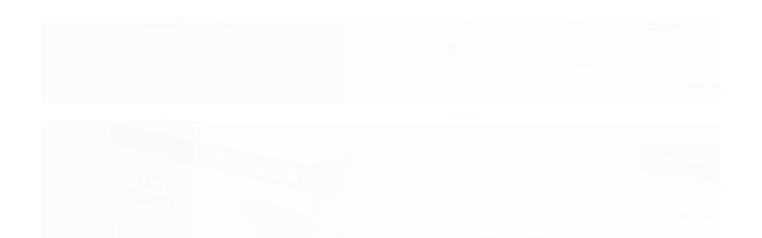

--- FILE ---
content_type: text/html; charset=utf-8
request_url: https://www.willeletro.com.br/produto/fonte-chaveada-5v-1a-p4-c-21-x-55mm-mxt.html
body_size: 31042
content:

<!DOCTYPE html>
<html lang="pt-br">
  <head>
    <meta charset="utf-8">
    <meta content='width=device-width, initial-scale=1.0, maximum-scale=2.0' name='viewport' />
    <title>Fonte Chaveada 5v 1A P4 C+ 2.1 X 5.5mm MXT - Will Eletro - Cabos, Adaptadores, Antenas TV e muito mais para áudio e vídeo.</title>
    <meta http-equiv="X-UA-Compatible" content="IE=edge">
    <meta name="generator" content="Loja Integrada" />

    <link rel="dns-prefetch" href="https://cdn.awsli.com.br/">
    <link rel="preconnect" href="https://cdn.awsli.com.br/">
    <link rel="preconnect" href="https://fonts.googleapis.com">
    <link rel="preconnect" href="https://fonts.gstatic.com" crossorigin>

    
  
      <meta property="og:url" content="https://www.willeletro.com.br/produto/fonte-chaveada-5v-1a-p4-c-21-x-55mm-mxt.html" />
      <meta property="og:type" content="website" />
      <meta property="og:site_name" content="Will Eletro" />
      <meta property="og:locale" content="pt_BR" />
    
  <!-- Metadata para o facebook -->
  <meta property="og:type" content="website" />
  <meta property="og:title" content="Fonte 5v 1A P4 C+ 2.1 X 5.5mm MXT" />
  <meta property="og:image" content="https://cdn.awsli.com.br/800x800/2599/2599904/produto/217215093304809b9d7.jpg" />
  <meta name="twitter:card" content="product" />
  
    <meta name="twitter:site" content="@willrevendedora" />
    <meta name="twitter:creator" content="@willrevendedora" />
  
  <meta name="twitter:domain" content="www.willeletro.com.br" />
  <meta name="twitter:url" content="https://www.willeletro.com.br/produto/fonte-chaveada-5v-1a-p4-c-21-x-55mm-mxt.html?utm_source=twitter&utm_medium=twitter&utm_campaign=twitter" />
  <meta name="twitter:title" content="Fonte 5v 1A P4 C+ 2.1 X 5.5mm MXT" />
  <meta name="twitter:description" content="De 5V e 1A, esta fonte é usada para a alimentação de diversos aparelhos. Com 5W de potência.  Possui polaridade positiva (C+) e 1 P4 - 5.5 x 2,1mm. Acesse!" />
  <meta name="twitter:image" content="https://cdn.awsli.com.br/300x300/2599/2599904/produto/217215093304809b9d7.jpg" />
  <meta name="twitter:label1" content="Código" />
  <meta name="twitter:data1" content="2528" />
  <meta name="twitter:label2" content="Disponibilidade" />
  <meta name="twitter:data2" content="Disponível" />


    
  
    <script>
      setTimeout(function() {
        if (typeof removePageLoading === 'function') {
          removePageLoading();
        };
      }, 7000);
    </script>
  



    

  

    <link rel="canonical" href="https://www.willeletro.com.br/produto/fonte-chaveada-5v-1a-p4-c-21-x-55mm-mxt.html" />
  



  <meta name="description" content="De 5V e 1A, esta fonte é usada para a alimentação de diversos aparelhos. Com 5W de potência.  Possui polaridade positiva (C+) e 1 P4 - 5.5 x 2,1mm. Acesse!" />
  <meta property="og:description" content="De 5V e 1A, esta fonte é usada para a alimentação de diversos aparelhos. Com 5W de potência.  Possui polaridade positiva (C+) e 1 P4 - 5.5 x 2,1mm. Acesse!" />


  <meta name="keywords" content="fonte de alimentação, fonte de energia, fonte chaveada, carregador, fonte positiva, 5V 1A" />






  <meta name="robots" content="index, follow" />



    
      
        <link rel="shortcut icon" href="https://cdn.awsli.com.br/2599/2599904/favicon/favicon_will-jlmkkx.png" />
      
      <link rel="icon" href="https://cdn.awsli.com.br/2599/2599904/favicon/favicon_will-jlmkkx.png" sizes="192x192">
    
    
      <meta name="theme-color" content="#CF0C0F">
    

    
      <link rel="stylesheet" href="https://cdn.awsli.com.br/production/static/loja/estrutura/v1/css/all.min.css?v=dfd2cc0" type="text/css">
    
    <!--[if lte IE 8]><link rel="stylesheet" href="https://cdn.awsli.com.br/production/static/loja/estrutura/v1/css/ie-fix.min.css" type="text/css"><![endif]-->
    <!--[if lte IE 9]><style type="text/css">.lateral-fulbanner { position: relative; }</style><![endif]-->

    
      <link rel="stylesheet" href="https://cdn.awsli.com.br/production/static/loja/estrutura/v1/css/tema-escuro.min.css?v=dfd2cc0" type="text/css">
    

    
    
      <link href="https://fonts.googleapis.com/css2?family=Open%20Sans:wght@300;400;600;700&display=swap" rel="stylesheet">
    

    
      <link rel="stylesheet" href="https://cdn.awsli.com.br/production/static/loja/estrutura/v1/css/bootstrap-responsive.css?v=dfd2cc0" type="text/css">
      <link rel="stylesheet" href="https://cdn.awsli.com.br/production/static/loja/estrutura/v1/css/style-responsive.css?v=dfd2cc0">
    

    <link rel="stylesheet" href="/tema.css?v=20250127-120215">

    

    <script type="text/javascript">
      var LOJA_ID = 2599904;
      var MEDIA_URL = "https://cdn.awsli.com.br/";
      var API_URL_PUBLIC = 'https://api.awsli.com.br/';
      
        var CARRINHO_PRODS = [];
      
      var ENVIO_ESCOLHIDO = 0;
      var ENVIO_ESCOLHIDO_CODE = 0;
      var CONTRATO_INTERNACIONAL = false;
      var CONTRATO_BRAZIL = !CONTRATO_INTERNACIONAL;
      var IS_STORE_ASYNC = true;
      var IS_CLIENTE_ANONIMO = false;
    </script>

    

    <!-- Editor Visual -->
    

    <script>
      

      const isPreview = JSON.parse(sessionStorage.getItem('preview', true));
      if (isPreview) {
        const url = location.href
        location.search === '' && url + (location.search = '?preview=None')
      }
    </script>

    
      <script src="https://cdn.awsli.com.br/production/static/loja/estrutura/v1/js/all.min.js?v=dfd2cc0"></script>
    
    <!-- HTML5 shim and Respond.js IE8 support of HTML5 elements and media queries -->
    <!--[if lt IE 9]>
      <script src="https://oss.maxcdn.com/html5shiv/3.7.2/html5shiv.min.js"></script>
      <script src="https://oss.maxcdn.com/respond/1.4.2/respond.min.js"></script>
    <![endif]-->

    <link rel="stylesheet" href="https://cdn.awsli.com.br/production/static/loja/estrutura/v1/css/slick.min.css" type="text/css">
    <script src="https://cdn.awsli.com.br/production/static/loja/estrutura/v1/js/slick.min.js?v=dfd2cc0"></script>
    <link rel="stylesheet" href="https://cdn.awsli.com.br/production/static/css/jquery.fancybox.min.css" type="text/css" />
    <script src="https://cdn.awsli.com.br/production/static/js/jquery/jquery.fancybox.pack.min.js"></script>

    
    

  
  <link rel="stylesheet" href="https://cdn.awsli.com.br/production/static/loja/estrutura/v1/css/imagezoom.min.css" type="text/css">
  <script src="https://cdn.awsli.com.br/production/static/loja/estrutura/v1/js/jquery.imagezoom.min.js"></script>

  <script type="text/javascript">
    var PRODUTO_ID = '217215093';
    var URL_PRODUTO_FRETE_CALCULAR = 'https://www.willeletro.com.br/carrinho/frete';
    var variacoes = undefined;
    var grades = undefined;
    var imagem_grande = "https://cdn.awsli.com.br/2500x2500/2599/2599904/produto/217215093304809b9d7.jpg";
    var produto_grades_imagens = {};
    var produto_preco_sob_consulta = false;
    var produto_preco = 25.00;
  </script>
  <script type="text/javascript" src="https://cdn.awsli.com.br/production/static/loja/estrutura/v1/js/produto.min.js?v=dfd2cc0"></script>
  <script type="text/javascript" src="https://cdn.awsli.com.br/production/static/loja/estrutura/v1/js/eventos-pixel-produto.min.js?v=dfd2cc0"></script>


    
      
        <!-- Global site tag (gtag.js) - Google Analytics -->
<script async src="https://www.googletagmanager.com/gtag/js?l=LIgtagDataLayer&id=G-M2CEM7DV4T"></script>
<script>
  window.LIgtagDataLayer = window.LIgtagDataLayer || [];
  function LIgtag(){LIgtagDataLayer.push(arguments);}
  LIgtag('js', new Date());

  LIgtag('set', {
    'currency': 'BRL',
    'country': 'BR'
  });
  LIgtag('config', 'G-M2CEM7DV4T');
  

  if(window.performance) {
    var timeSincePageLoad = Math.round(performance.now());
    LIgtag('event', 'timing_complete', {
      'name': 'load',
      'time': timeSincePageLoad
    });
  }

  $(document).on('li_view_home', function(_, eventID) {
    LIgtag('event', 'view_home');
  });

  $(document).on('li_select_product', function(_, eventID, data) {
    LIgtag('event', 'select_item', data);
  });

  $(document).on('li_start_contact', function(_, eventID, value) {
    LIgtag('event', 'start_contact', {
      value
    });
  });

  $(document).on('li_view_catalog', function(_, eventID) {
    LIgtag('event', 'view_catalog');
  });

  $(document).on('li_search', function(_, eventID, search_term) {
    LIgtag('event', 'search', {
      search_term
    });
  });

  $(document).on('li_filter_products', function(_, eventID, data) {
    LIgtag('event', 'filter_products', data);
  });

  $(document).on('li_sort_products', function(_, eventID, value) {
    LIgtag('event', 'sort_products', {
      value
    });
  });

  $(document).on('li_view_product', function(_, eventID, item) {
    LIgtag('event', 'view_item', {
      items: [item]
    });
  });

  $(document).on('li_select_variation', function(_, eventID, data) {
    LIgtag('event', 'select_variation', data);
  });

  $(document).on('li_calculate_shipping', function(_, eventID, data) {
    LIgtag('event', 'calculate_shipping', {
      zipcode: data.zipcode
    });
  });

  $(document).on('li_view_cart', function(_, eventID, data) {
    LIgtag('event', 'view_cart', data);
  });

  $(document).on('li_add_to_cart', function(_, eventID, data) {
    LIgtag('event', 'add_to_cart', {
      items: data.items
    });
  });

  $(document).on('li_apply_coupon', function(_, eventID, value) {
    LIgtag('event', 'apply_coupon', {
      value
    });
  });

  $(document).on('li_change_quantity', function(_, eventID, item) {
    LIgtag('event', 'change_quantity', {
      items: [item]
    });
  });

  $(document).on('li_remove_from_cart', function(_, eventID, item) {
    LIgtag('event', 'remove_from_cart', {
      items: [item]
    });
  });

  $(document).on('li_return_home', function(_, eventID) {
    LIgtag('event', 'return_home');
  });

  $(document).on('li_view_checkout', function(_, eventID, data) {
    LIgtag('event', 'begin_checkout', data);
  });

  $(document).on('li_login', function(_, eventID) {
    LIgtag('event', 'login');
  });

  $(document).on('li_change_address', function(_, eventID, value) {
    LIgtag('event', 'change_address', {
      value
    });
  });

  $(document).on('li_change_shipping', function(_, eventID, data) {
    LIgtag('event', 'add_shipping_info', data);
  });

  $(document).on('li_change_payment', function(_, eventID, data) {
    LIgtag('event', 'add_payment_info', data);
  });

  $(document).on('li_start_purchase', function(_, eventID) {
    LIgtag('event', 'start_purchase');
  });

  $(document).on('li_checkout_error', function(_, eventID, value) {
    LIgtag('event', 'checkout_error', {
      value
    });
  });

  $(document).on('li_purchase', function(_, eventID, data) {
    LIgtag('event', 'purchase', data);

    
  });
</script>
      
        
      
        <script>
  (function(i,s,o,g,r,a,m){i['GoogleAnalyticsObject']=r;i[r]=i[r]||function(){
  (i[r].q=i[r].q||[]).push(arguments)},i[r].l=1*new Date();a=s.createElement(o),
  m=s.getElementsByTagName(o)[0];a.async=1;a.src=g;m.parentNode.insertBefore(a,m)
  })(window,document,'script','//www.google-analytics.com/analytics.js','ga');

  ga('create', 'UA-97093949-1', document.domain.replace(/^(www|store|loja)\./,''));
  ga('require', 'displayfeatures');
  
  
    ga('set', 'ecomm_prodid', '2528');
    ga('set', 'ecomm_pagetype', 'product');
    
      ga('set', 'ecomm_totalvalue', '25.0');
    
  
  
  
  ga('send', 'pageview');
</script>

      
        
      
        <script type="text/javascript">
  $(document).ready(function() {
    $('#comentarios-container').show();
    $('#comentarios-container #facebook_comments').append('<div class="fb-comments" data-href="http://www.willeletro.com.br/produto/fonte-chaveada-5v-1a-p4-c-21-x-55mm-mxt.html" data-width="100%" data-numposts="3" data-colorscheme="light"></div>');
  });
</script>
      
        
      
    

    
<script>
  var url = '/_events/api/setEvent';

  var sendMetrics = function(event, user = {}) {
    var unique_identifier = uuidv4();

    try {
      var data = {
        request: {
          id: unique_identifier,
          environment: 'production'
        },
        store: {
          id: 2599904,
          name: 'Will Eletro',
          test_account: false,
          has_meta_app: window.has_meta_app ?? false,
          li_search: true
        },
        device: {
          is_mobile: /Mobi/.test(window.navigator.userAgent),
          user_agent: window.navigator.userAgent,
          ip: '###device_ip###'
        },
        page: {
          host: window.location.hostname,
          path: window.location.pathname,
          search: window.location.search,
          type: 'product',
          title: document.title,
          referrer: document.referrer
        },
        timestamp: '###server_timestamp###',
        user_timestamp: new Date().toISOString(),
        event,
        origin: 'store'
      };

      if (window.performance) {
        var [timing] = window.performance.getEntriesByType('navigation');

        data['time'] = {
          server_response: Math.round(timing.responseStart - timing.requestStart)
        };
      }

      var _user = {},
          user_email_cookie = $.cookie('user_email'),
          user_data_cookie = $.cookie('LI-UserData');

      if (user_email_cookie) {
        var user_email = decodeURIComponent(user_email_cookie);

        _user['email'] = user_email;
      }

      if (user_data_cookie) {
        var user_data = JSON.parse(user_data_cookie);

        _user['logged'] = user_data.logged;
        _user['id'] = user_data.id ?? undefined;
      }

      $.each(user, function(key, value) {
        _user[key] = value;
      });

      if (!$.isEmptyObject(_user)) {
        data['user'] = _user;
      }

      try {
        var session_identifier = $.cookie('li_session_identifier');

        if (!session_identifier) {
          session_identifier = uuidv4();
        };

        var expiration_date = new Date();

        expiration_date.setTime(expiration_date.getTime() + (30 * 60 * 1000)); // 30 minutos

        $.cookie('li_session_identifier', session_identifier, {
          expires: expiration_date,
          path: '/'
        });

        data['session'] = {
          id: session_identifier
        };
      } catch (err) { }

      try {
        var user_session_identifier = $.cookie('li_user_session_identifier');

        if (!user_session_identifier) {
          user_session_identifier = uuidv4();

          $.cookie('li_user_session_identifier', user_session_identifier, {
            path: '/'
          });
        };

        data['user_session'] = {
          id: user_session_identifier
        };
      } catch (err) { }

      var _cookies = {},
          fbc = $.cookie('_fbc'),
          fbp = $.cookie('_fbp');

      if (fbc) {
        _cookies['fbc'] = fbc;
      }

      if (fbp) {
        _cookies['fbp'] = fbp;
      }

      if (!$.isEmptyObject(_cookies)) {
        data['session']['cookies'] = _cookies;
      }

      try {
        var ab_test_cookie = $.cookie('li_ab_test_running');

        if (ab_test_cookie) {
          var ab_test = JSON.parse(atob(ab_test_cookie));

          if (ab_test.length) {
            data['store']['ab_test'] = ab_test;
          }
        }
      } catch (err) { }

      var _utm = {};

      $.each(sessionStorage, function(key, value) {
        if (key.startsWith('utm_')) {
          var name = key.split('_')[1];

          _utm[name] = value;
        }
      });

      if (!$.isEmptyObject(_utm)) {
        data['session']['utm'] = _utm;
      }

      var controller = new AbortController();

      setTimeout(function() {
        controller.abort();
      }, 5000);

      fetch(url, {
        keepalive: true,
        method: 'POST',
        headers: {
          'Content-Type': 'application/json'
        },
        body: JSON.stringify({ data }),
        signal: controller.signal
      });
    } catch (err) { }

    return unique_identifier;
  }
</script>

    
<script>
  (function() {
    var initABTestHandler = function() {
      try {
        if ($.cookie('li_ab_test_running')) {
          return
        };
        var running_tests = [];

        
        
        
        

        var running_tests_to_cookie = JSON.stringify(running_tests);
        running_tests_to_cookie = btoa(running_tests_to_cookie);
        $.cookie('li_ab_test_running', running_tests_to_cookie, {
          path: '/'
        });

        
        if (running_tests.length > 0) {
          setTimeout(function() {
            $.ajax({
              url: "/conta/status"
            });
          }, 500);
        };

      } catch (err) { }
    }
    setTimeout(initABTestHandler, 500);
  }());
</script>

    
<script>
  $(function() {
    // Clicar em um produto
    $('.listagem-item').click(function() {
      var row, column;

      var $list = $(this).closest('[data-produtos-linha]'),
          index = $(this).closest('li').index();

      if($list.find('.listagem-linha').length === 1) {
        var productsPerRow = $list.data('produtos-linha');

        row = Math.floor(index / productsPerRow) + 1;
        column = (index % productsPerRow) + 1;
      } else {
        row = $(this).closest('.listagem-linha').index() + 1;
        column = index + 1;
      }

      var body = {
        item_id: $(this).attr('data-id'),
        item_sku: $(this).find('.produto-sku').text(),
        item_name: $(this).find('.nome-produto').text().trim(),
        item_row: row,
        item_column: column
      };

      var eventID = sendMetrics({
        type: 'event',
        name: 'select_product',
        data: body
      });

      $(document).trigger('li_select_product', [eventID, body]);
    });

    // Clicar no "Fale Conosco"
    $('#modalContato').on('show', function() {
      var value = 'Fale Conosco';

      var eventID = sendMetrics({
        type: 'event',
        name: 'start_contact',
        data: { text: value }
      });

      $(document).trigger('li_start_contact', [eventID, value]);
    });

    // Clicar no WhatsApp
    $('.li-whatsapp a').click(function() {
      var value = 'WhatsApp';

      var eventID = sendMetrics({
        type: 'event',
        name: 'start_contact',
        data: { text: value }
      });

      $(document).trigger('li_start_contact', [eventID, value]);
    });

    
      // Visualizar o produto
      var body = {
        item_id: '217215093',
        item_sku: '2528',
        item_name: 'Fonte 5v 1A P4 C+ 2.1 X 5.5mm MXT',
        item_category: 'Fonte - Carregador',
        item_type: 'product',
        
          full_price: 25.00,
          promotional_price: null,
          price: 25.00,
        
        quantity: 1
      };

      var params = new URLSearchParams(window.location.search),
          recommendation_shelf = null,
          recommendation = {};

      if (
        params.has('recomendacao_id') &&
        params.has('email_ref') &&
        params.has('produtos_recomendados')
      ) {
        recommendation['email'] = {
          id: params.get('recomendacao_id'),
          email_id: params.get('email_ref'),
          products: $.map(params.get('produtos_recomendados').split(','), function(value) {
            return parseInt(value)
          })
        };
      }

      if (recommendation_shelf) {
        recommendation['shelf'] = recommendation_shelf;
      }

      if (!$.isEmptyObject(recommendation)) {
        body['recommendation'] = recommendation;
      }

      var eventID = sendMetrics({
        type: 'pageview',
        name: 'view_product',
        data: body
      });

      $(document).trigger('li_view_product', [eventID, body]);

      // Calcular frete
      $('#formCalcularCep').submit(function() {
        $(document).ajaxSuccess(function(event, xhr, settings) {
          try {
            var url = new URL(settings.url);

            if(url.pathname !== '/carrinho/frete') return;

            var data = xhr.responseJSON;

            if(data.error) return;

            var params = url.searchParams;

            var body = {
              zipcode: params.get('cep'),
              deliveries: $.map(data, function(delivery) {
                if(delivery.msgErro) return;

                return {
                  id: delivery.id,
                  name: delivery.name,
                  price: delivery.price,
                  delivery_time: delivery.deliveryTime
                };
              })
            };

            var eventID = sendMetrics({
              type: 'event',
              name: 'calculate_shipping',
              data: body
            });

            $(document).trigger('li_calculate_shipping', [eventID, body]);

            $(document).off('ajaxSuccess');
          } catch(error) {}
        });
      });

      // Visualizar compre junto
      $(document).on('buy_together_ready', function() {
        var $buyTogether = $('.compre-junto');

        var observer = new IntersectionObserver(function(entries) {
          entries.forEach(function(entry) {
            if(entry.isIntersecting) {
              var body = {
                title: $buyTogether.find('.compre-junto__titulo').text(),
                id: $buyTogether.data('id'),
                items: $buyTogether.find('.compre-junto__produto').map(function() {
                  var $product = $(this);

                  return {
                    item_id: $product.attr('data-id'),
                    item_sku: $product.attr('data-code'),
                    item_name: $product.find('.compre-junto__nome').text(),
                    full_price: $product.find('.compre-junto__preco--regular').data('price') || null,
                    promotional_price: $product.find('.compre-junto__preco--promocional').data('price') || null
                  };
                }).get()
              };

              var eventID = sendMetrics({
                type: 'event',
                name: 'view_buy_together',
                data: body
              });

              $(document).trigger('li_view_buy_together', [eventID, body]);

              observer.disconnect();
            }
          });
        }, { threshold: 1.0 });

        observer.observe($buyTogether.get(0));

        $('.compre-junto__atributo--grade').click(function(event) {
          if(!event.originalEvent) return;

          var body = {
            grid_name: $(this).closest('.compre-junto__atributos').data('grid'),
            variation_name: $(this).data('variation')
          };

          var eventID = sendMetrics({
            type: 'event',
            name: 'select_buy_together_variation',
            data: body
          });

          $(document).trigger('li_select_buy_together_variation', [eventID, body]);
        });

        $('.compre-junto__atributo--lista').change(function(event) {
          if(!event.originalEvent) return;

          var $selectedOption = $(this).find('option:selected');

          if(!$selectedOption.is('[value]')) return;

          var body = {
            grid_name: $(this).closest('.compre-junto__atributos').data('grid'),
            variation_name: $selectedOption.text()
          };

          var eventID = sendMetrics({
            type: 'event',
            name: 'select_buy_together_variation',
            data: body
          });

          $(document).trigger('li_select_buy_together_variation', [eventID, body]);
        });
      });

      // Selecionar uma variação
      $('.atributo-item').click(function(event) {
        if(!event.originalEvent) return;

        var body = {
          grid_name: $(this).data('grade-nome'),
          variation_name: $(this).data('variacao-nome')
        };

        var eventID = sendMetrics({
          type: 'event',
          name: 'select_variation',
          data: body
        });

        $(document).trigger('li_select_variation', [eventID, body]);
      });
    
  });
</script>


    

    
      
        <link href="//cdn.awsli.com.br/temasv2/4335/__theme_custom.css?v=1714487639" rel="stylesheet" type="text/css">
<script src="//cdn.awsli.com.br/temasv2/4335/__theme_custom.js?v=1714487639"></script>
      
    

    

    

    
  <link rel="manifest" href="/manifest.json" />




  </head>
  <body class="pagina-produto produto-217215093 tema-transparente  ">
    <div id="fb-root"></div>
    
  
    <div id="full-page-loading">
      <div class="conteiner" style="height: 100%;">
        <div class="loading-placeholder-content">
          <div class="loading-placeholder-effect loading-placeholder-header"></div>
          <div class="loading-placeholder-effect loading-placeholder-body"></div>
        </div>
      </div>
      <script>
        var is_full_page_loading = true;
        function removePageLoading() {
          if (is_full_page_loading) {
            try {
              $('#full-page-loading').remove();
            } catch(e) {}
            try {
              var div_loading = document.getElementById('full-page-loading');
              if (div_loading) {
                div_loading.remove();
              };
            } catch(e) {}
            is_full_page_loading = false;
          };
        };
        $(function() {
          setTimeout(function() {
            removePageLoading();
          }, 1);
        });
      </script>
      <style>
        #full-page-loading { position: fixed; z-index: 9999999; margin: auto; top: 0; left: 0; bottom: 0; right: 0; }
        #full-page-loading:before { content: ''; display: block; position: fixed; top: 0; left: 0; width: 100%; height: 100%; background: rgba(255, 255, 255, .98); background: radial-gradient(rgba(255, 255, 255, .99), rgba(255, 255, 255, .98)); }
        .loading-placeholder-content { height: 100%; display: flex; flex-direction: column; position: relative; z-index: 1; }
        .loading-placeholder-effect { background-color: #F9F9F9; border-radius: 5px; width: 100%; animation: pulse-loading 1.5s cubic-bezier(0.4, 0, 0.6, 1) infinite; }
        .loading-placeholder-content .loading-placeholder-body { flex-grow: 1; margin-bottom: 30px; }
        .loading-placeholder-content .loading-placeholder-header { height: 20%; min-height: 100px; max-height: 200px; margin: 30px 0; }
        @keyframes pulse-loading{50%{opacity:.3}}
      </style>
    </div>
  



    
      
        




<div class="barra-inicial fundo-secundario">
  <div class="conteiner">
    <div class="row-fluid">
      <div class="lista-redes span3 hidden-phone">
        
          <ul>
            
              <li>
                <a href="https://facebook.com/willrevendedora/" target="_blank" aria-label="Siga nos no Facebook"><i class="icon-facebook"></i></a>
              </li>
            
            
            
              <li>
                <a href="https://twitter.com/willrevendedora" target="_blank" aria-label="Siga nos no Twitter"><i class="icon-twitter"></i></a>
              </li>
            
            
            
              <li>
                <a href="https://instagram.com/will_eletro/" target="_blank" aria-label="Siga nos no Instagram"><i class="icon-instagram"></i></a>
              </li>
            
            
            
          </ul>
        
      </div>
      <div class="canais-contato span9">
        <ul>
          <li class="hidden-phone">
            <a href="#modalContato" data-toggle="modal" data-target="#modalContato">
              <i class="icon-comment"></i>
              Fale Conosco
            </a>
          </li>
          
            <li>
              <span>
                <i class="icon-phone"></i>Telefone: (51) 3034-9610
              </span>
            </li>
          
          
            <li class="tel-whatsapp">
              <span>
                <i class="fa fa-whatsapp"></i>Whatsapp: (51) 3034-9610
              </span>
            </li>
          
          
        </ul>
      </div>
    </div>
  </div>
</div>

      
    

    <div class="conteiner-principal">
      
        
          
<div id="cabecalho">

  <div class="atalhos-mobile visible-phone fundo-secundario borda-principal">
    <ul>

      <li><a href="https://www.willeletro.com.br/" class="icon-home"> </a></li>
      
      <li class="fundo-principal"><a href="https://www.willeletro.com.br/carrinho/index" class="icon-shopping-cart"> </a></li>
      
      
        <li class="menu-user-logged" style="display: none;"><a href="https://www.willeletro.com.br/conta/logout" class="icon-signout menu-user-logout"> </a></li>
      
      
      <li><a href="https://www.willeletro.com.br/conta/index" class="icon-user"> </a></li>
      
      <li class="vazia"><span>&nbsp;</span></li>

    </ul>
  </div>

  <div class="conteiner">
    <div class="row-fluid">
      <div class="span3">
        <h2 class="logo cor-secundaria">
          <a href="https://www.willeletro.com.br/" title="Will Eletro">
            
            <img src="https://cdn.awsli.com.br/400x300/2599/2599904/logo/logo-will-branco-kafkrl.png" alt="Will Eletro" />
            
          </a>
        </h2>


      </div>

      <div class="conteudo-topo span9">
        <div class="superior row-fluid hidden-phone">
          <div class="span8">
            
              
                <div class="btn-group menu-user-logged" style="display: none;">
                  <a href="https://www.willeletro.com.br/conta/index" class="botao secundario pequeno dropdown-toggle" data-toggle="dropdown">
                    Olá, <span class="menu-user-name"></span>
                    <span class="icon-chevron-down"></span>
                  </a>
                  <ul class="dropdown-menu">
                    <li>
                      <a href="https://www.willeletro.com.br/conta/index" title="Minha conta">Minha conta</a>
                    </li>
                    
                      <li>
                        <a href="https://www.willeletro.com.br/conta/pedido/listar" title="Minha conta">Meus pedidos</a>
                      </li>
                    
                    <li>
                      <a href="https://www.willeletro.com.br/conta/favorito/listar" title="Meus favoritos">Meus favoritos</a>
                    </li>
                    <li>
                      <a href="https://www.willeletro.com.br/conta/logout" title="Sair" class="menu-user-logout">Sair</a>
                    </li>
                  </ul>
                </div>
              
              
                <a href="https://www.willeletro.com.br/conta/login" class="bem-vindo cor-secundaria menu-user-welcome">
                  Bem-vindo, <span class="cor-principal">identifique-se</span> para fazer pedidos
                </a>
              
            
          </div>
          <div class="span4">
            <ul class="acoes-conta borda-alpha">
              
                <li>
                  <i class="icon-list fundo-principal"></i>
                  <a href="https://www.willeletro.com.br/conta/pedido/listar" class="cor-secundaria">Meus Pedidos</a>
                </li>
              
              
                <li>
                  <i class="icon-user fundo-principal"></i>
                  <a href="https://www.willeletro.com.br/conta/index" class="cor-secundaria">Minha Conta</a>
                </li>
              
            </ul>
          </div>
        </div>

        <div class="inferior row-fluid ">
          <div class="span8 busca-mobile">
            <a href="javascript:;" class="atalho-menu visible-phone icon-th botao principal"> </a>

            <div class="busca borda-alpha">
              <form id="form-buscar" action="/buscar" method="get">
                <input id="auto-complete" type="text" name="q" placeholder="Digite o que você procura" value="" autocomplete="off" maxlength="255" />
                <button class="botao botao-busca icon-search fundo-secundario" aria-label="Buscar"></button>
              </form>
            </div>

          </div>

          
            <div class="span4 hidden-phone">
              

  <div class="carrinho vazio">
    
      <a href="https://www.willeletro.com.br/carrinho/index">
        <i class="icon-shopping-cart fundo-principal"></i>
        <strong class="qtd-carrinho titulo cor-secundaria" style="display: none;">0</strong>
        <span style="display: none;">
          
            <b class="titulo cor-secundaria"><span>Meu Carrinho</span></b>
          
          <span class="cor-secundaria">Produtos adicionados</span>
        </span>
        
          <span class="titulo cor-secundaria vazio-text">Carrinho vazio</span>
        
      </a>
    
    <div class="carrinho-interno-ajax"></div>
  </div>
  
<div class="minicart-placeholder" style="display: none;">
  <div class="carrinho-interno borda-principal">
    <ul>
      <li class="minicart-item-modelo">
        
          <div class="preco-produto com-promocao destaque-parcela ">
            <div>
              <s class="preco-venda">
                R$ --PRODUTO_PRECO_DE--
              </s>
              <strong class="preco-promocional cor-principal">
                R$ --PRODUTO_PRECO_POR--
              </strong>
            </div>
          </div>
        
        <a data-href="--PRODUTO_URL--" class="imagem-produto">
          <img data-src="https://cdn.awsli.com.br/64x64/--PRODUTO_IMAGEM--" alt="--PRODUTO_NOME--" />
        </a>
        <a data-href="--PRODUTO_URL--" class="nome-produto cor-secundaria">
          --PRODUTO_NOME--
        </a>
        <div class="produto-sku hide">--PRODUTO_SKU--</div>
      </li>
    </ul>
    <div class="carrinho-rodape">
      <span class="carrinho-info">
        
          <i>--CARRINHO_QUANTIDADE-- produto no carrinho</i>
        
        
          
            <span class="carrino-total">
              Total: <strong class="titulo cor-principal">R$ --CARRINHO_TOTAL_ITENS--</strong>
            </span>
          
        
      </span>
      <a href="https://www.willeletro.com.br/carrinho/index" class="botao principal">
        
          <i class="icon-shopping-cart"></i>Ir para o carrinho
        
      </a>
    </div>
  </div>
</div>



            </div>
          
        </div>

      </div>
    </div>
    


  
    
      
<div class="menu superior">
  <ul class="nivel-um">
    


    

  


    
      <li class="categoria-id-19801348 com-filho borda-principal">
        <a href="https://www.willeletro.com.br/categoria/acessorios.html" title="Acessórios">
          <strong class="titulo cor-secundaria">Acessórios</strong>
          
            <i class="icon-chevron-down fundo-secundario"></i>
          
        </a>
        
          <ul class="nivel-dois borda-alpha">
            

  <li class="categoria-id-19801450 ">
    <a href="https://www.willeletro.com.br/categoria/acopladores.html" title="Acopladores">
      
      Acopladores
    </a>
    
  </li>

  <li class="categoria-id-19801455 ">
    <a href="https://www.willeletro.com.br/categoria/adaptadores.html" title="Adaptadores">
      
      Adaptadores
    </a>
    
  </li>

  <li class="categoria-id-19801484 ">
    <a href="https://www.willeletro.com.br/categoria/caixa-de-som.html" title="Caixa de Som">
      
      Caixa de Som
    </a>
    
  </li>

  <li class="categoria-id-19801415 ">
    <a href="https://www.willeletro.com.br/categoria/chave-disecq.html" title="Chave Disecq">
      
      Chave Disecq
    </a>
    
  </li>

  <li class="categoria-id-19801412 ">
    <a href="https://www.willeletro.com.br/categoria/chave-seletora.html" title="Chave Seletora">
      
      Chave Seletora
    </a>
    
  </li>

  <li class="categoria-id-23120411 ">
    <a href="https://www.willeletro.com.br/controle-remoto-ar" title="Controle Remoto AR">
      
      Controle Remoto AR
    </a>
    
  </li>

  <li class="categoria-id-19801423 ">
    <a href="https://www.willeletro.com.br/categoria/controle-remoto.html" title="Controle Remoto TV">
      
      Controle Remoto TV
    </a>
    
  </li>

  <li class="categoria-id-19801385 ">
    <a href="https://www.willeletro.com.br/categoria/diplexer.html" title="Diplexer">
      
      Diplexer
    </a>
    
  </li>

  <li class="categoria-id-19801373 ">
    <a href="https://www.willeletro.com.br/categoria/divisor-de-sinal.html" title="Divisor de Sinal">
      
      Divisor de Sinal
    </a>
    
  </li>

  <li class="categoria-id-19801506 ">
    <a href="https://www.willeletro.com.br/categoria/fusivel.html" title="Fusível">
      
      Fusível
    </a>
    
  </li>

  <li class="categoria-id-19801480 ">
    <a href="https://www.willeletro.com.br/categoria/informatica.html" title="Informática">
      
      Informática
    </a>
    
  </li>

  <li class="categoria-id-20288894 ">
    <a href="https://www.willeletro.com.br/categoria/linha-pesada" title="Linha Automotiva">
      
      Linha Automotiva
    </a>
    
  </li>

  <li class="categoria-id-19801508 ">
    <a href="https://www.willeletro.com.br/categoria/mouse.html" title="Mouse">
      
      Mouse
    </a>
    
  </li>

  <li class="categoria-id-19801492 ">
    <a href="https://www.willeletro.com.br/categoria/power-bank.html" title="Power Bank">
      
      Power Bank
    </a>
    
  </li>

  <li class="categoria-id-19801383 ">
    <a href="https://www.willeletro.com.br/categoria/tap.html" title="TAP">
      
      TAP
    </a>
    
  </li>

  <li class="categoria-id-19801516 ">
    <a href="https://www.willeletro.com.br/categoria/teclado-.html" title="Teclado">
      
      Teclado
    </a>
    
  </li>


          </ul>
        
      </li>
    
      <li class="categoria-id-19801350 com-filho borda-principal">
        <a href="https://www.willeletro.com.br/categoria/antenas.html" title="Antenas">
          <strong class="titulo cor-secundaria">Antenas</strong>
          
            <i class="icon-chevron-down fundo-secundario"></i>
          
        </a>
        
          <ul class="nivel-dois borda-alpha">
            

  <li class="categoria-id-19801417 ">
    <a href="https://www.willeletro.com.br/categoria/antena-banda-ku-c.html" title="Antena Banda Ku / C">
      
      Antena Banda Ku / C
    </a>
    
  </li>

  <li class="categoria-id-19801364 ">
    <a href="https://www.willeletro.com.br/categoria/antena-de-celular.html" title="Antena de Celular">
      
      Antena de Celular
    </a>
    
  </li>

  <li class="categoria-id-19801360 ">
    <a href="https://www.willeletro.com.br/categoria/antena-digital-uhf.html" title="Antena Digital UHF">
      
      Antena Digital UHF
    </a>
    
  </li>

  <li class="categoria-id-19801394 ">
    <a href="https://www.willeletro.com.br/categoria/antena-interna.html" title="Antena Interna">
      
      Antena Interna
    </a>
    
  </li>

  <li class="categoria-id-19801437 ">
    <a href="https://www.willeletro.com.br/categoria/antena-internet.html" title="Antena Internet">
      
      Antena Internet
    </a>
    
  </li>

  <li class="categoria-id-19801482 ">
    <a href="https://www.willeletro.com.br/categoria/antenas-4-em-1.html" title="Antenas 4 em 1">
      
      Antenas 4 em 1
    </a>
    
  </li>

  <li class="categoria-id-19801446 ">
    <a href="https://www.willeletro.com.br/categoria/antena-vhf.html" title="Antena Vhf">
      
      Antena Vhf
    </a>
    
  </li>

  <li class="categoria-id-19801567 ">
    <a href="https://www.willeletro.com.br/categoria/kit-antena-digital.html" title="Kit Antena Digital">
      
      Kit Antena Digital
    </a>
    
  </li>

  <li class="categoria-id-19801379 ">
    <a href="https://www.willeletro.com.br/categoria/lnbf.html" title="Lnbf">
      
      Lnbf
    </a>
    
  </li>


          </ul>
        
      </li>
    
      <li class="categoria-id-19801353 com-filho borda-principal">
        <a href="https://www.willeletro.com.br/categoria/cabos.html" title="Cabos">
          <strong class="titulo cor-secundaria">Cabos</strong>
          
            <i class="icon-chevron-down fundo-secundario"></i>
          
        </a>
        
          <ul class="nivel-dois borda-alpha">
            

  <li class="categoria-id-19801356 ">
    <a href="https://www.willeletro.com.br/categoria/cabo-audio-e-video.html" title="Cabo Áudio e Vídeo">
      
      Cabo Áudio e Vídeo
    </a>
    
  </li>

  <li class="categoria-id-19801357 ">
    <a href="https://www.willeletro.com.br/categoria/cabo-coaxial.html" title="Cabo Coaxial">
      
      Cabo Coaxial
    </a>
    
  </li>

  <li class="categoria-id-19801474 ">
    <a href="https://www.willeletro.com.br/categoria/cabo-de-forca.html" title="Cabo de Força">
      
      Cabo de Força
    </a>
    
  </li>

  <li class="categoria-id-19801389 ">
    <a href="https://www.willeletro.com.br/categoria/cabo-de-rede.html" title="Cabo de Rede">
      
      Cabo de Rede
    </a>
    
  </li>

  <li class="categoria-id-19801355 ">
    <a href="https://www.willeletro.com.br/categoria/cabo-hdmi.html" title="Cabo HDMI">
      
      Cabo HDMI
    </a>
    
  </li>

  <li class="categoria-id-19801425 ">
    <a href="https://www.willeletro.com.br/categoria/cabo-optico.html" title="Cabo Óptico">
      
      Cabo Óptico
    </a>
    
  </li>

  <li class="categoria-id-19801429 ">
    <a href="https://www.willeletro.com.br/categoria/cabo-para-celular.html" title="Cabo para Celular">
      
      Cabo para Celular
    </a>
    
  </li>

  <li class="categoria-id-19801427 ">
    <a href="https://www.willeletro.com.br/categoria/cabo-para-telefonia.html" title="Cabo para Telefonia">
      
      Cabo para Telefonia
    </a>
    
  </li>

  <li class="categoria-id-19801435 ">
    <a href="https://www.willeletro.com.br/categoria/cabos-de-energia.html" title="Cabos de Energia">
      
      Cabos de Energia
    </a>
    
  </li>

  <li class="categoria-id-19801431 ">
    <a href="https://www.willeletro.com.br/categoria/cabos-para-informatica.html" title="Cabos para Informática">
      
      Cabos para Informática
    </a>
    
  </li>

  <li class="categoria-id-19801478 ">
    <a href="https://www.willeletro.com.br/categoria/cabo-vga.html" title="Cabo VGA">
      
      Cabo VGA
    </a>
    
  </li>

  <li class="categoria-id-19801439 ">
    <a href="https://www.willeletro.com.br/categoria/cftv-.html" title="CFTV">
      
      CFTV
    </a>
    
  </li>

  <li class="categoria-id-19801487 ">
    <a href="https://www.willeletro.com.br/categoria/displayport.html" title="Displayport">
      
      Displayport
    </a>
    
  </li>


          </ul>
        
      </li>
    
      <li class="categoria-id-19801352 com-filho borda-principal">
        <a href="https://www.willeletro.com.br/categoria/conectores.html" title="Conectores">
          <strong class="titulo cor-secundaria">Conectores</strong>
          
            <i class="icon-chevron-down fundo-secundario"></i>
          
        </a>
        
          <ul class="nivel-dois borda-alpha">
            

  <li class="categoria-id-19801472 ">
    <a href="https://www.willeletro.com.br/categoria/adaptadores-.html" title="Adaptadores">
      
      Adaptadores
    </a>
    
  </li>

  <li class="categoria-id-19801408 ">
    <a href="https://www.willeletro.com.br/categoria/conectores-bnc.html" title="Conectores BNC">
      
      Conectores BNC
    </a>
    
  </li>

  <li class="categoria-id-19801359 ">
    <a href="https://www.willeletro.com.br/categoria/conectores-borne.html" title="Conectores Borne">
      
      Conectores Borne
    </a>
    
  </li>

  <li class="categoria-id-19801514 ">
    <a href="https://www.willeletro.com.br/categoria/conectores-cannon.html" title="Conectores Cannon">
      
      Conectores Cannon
    </a>
    
  </li>

  <li class="categoria-id-19801477 ">
    <a href="https://www.willeletro.com.br/categoria/conectores-db.html" title="Conectores DB">
      
      Conectores DB
    </a>
    
  </li>

  <li class="categoria-id-19801358 ">
    <a href="https://www.willeletro.com.br/categoria/conectores-f.html" title="Conectores F">
      
      Conectores F
    </a>
    
  </li>

  <li class="categoria-id-19801494 ">
    <a href="https://www.willeletro.com.br/categoria/conectores-n.html" title="Conectores N">
      
      Conectores N
    </a>
    
  </li>

  <li class="categoria-id-19801402 ">
    <a href="https://www.willeletro.com.br/categoria/conectores-p.html" title="Conectores P">
      
      Conectores P
    </a>
    
  </li>

  <li class="categoria-id-19801501 ">
    <a href="https://www.willeletro.com.br/categoria/conectores-px.html" title="Conectores PX">
      
      Conectores PX
    </a>
    
  </li>

  <li class="categoria-id-19801406 ">
    <a href="https://www.willeletro.com.br/categoria/conectores-rca.html" title="Conectores RCA">
      
      Conectores RCA
    </a>
    
  </li>

  <li class="categoria-id-19801433 ">
    <a href="https://www.willeletro.com.br/categoria/conectores-rj.html" title="Conectores RJ">
      
      Conectores RJ
    </a>
    
  </li>


          </ul>
        
      </li>
    
      <li class="categoria-id-19801351 com-filho borda-principal">
        <a href="https://www.willeletro.com.br/categoria/eletronicos.html" title="Eletrônicos">
          <strong class="titulo cor-secundaria">Eletrônicos</strong>
          
            <i class="icon-chevron-down fundo-secundario"></i>
          
        </a>
        
          <ul class="nivel-dois borda-alpha">
            

  <li class="categoria-id-19801381 ">
    <a href="https://www.willeletro.com.br/categoria/amplificadores-booster.html" title="Amplificadores - Booster">
      
      Amplificadores - Booster
    </a>
    
  </li>

  <li class="categoria-id-19801523 ">
    <a href="https://www.willeletro.com.br/categoria/automacao.html" title="Automação">
      
      Automação
    </a>
    
  </li>

  <li class="categoria-id-19801396 ">
    <a href="https://www.willeletro.com.br/categoria/cftv.html" title="CFTV">
      
      CFTV
    </a>
    
  </li>

  <li class="categoria-id-19801453 ">
    <a href="https://www.willeletro.com.br/categoria/conversores.html" title="Conversores">
      
      Conversores
    </a>
    
  </li>

  <li class="categoria-id-19801525 ">
    <a href="https://www.willeletro.com.br/categoria/cuidados-pessoais.html" title="Cuidados Pessoais">
      
      Cuidados Pessoais
    </a>
    
  </li>

  <li class="categoria-id-19801419 ">
    <a href="https://www.willeletro.com.br/categoria/divisor-hdmi.html" title="Divisor Hdmi">
      
      Divisor Hdmi
    </a>
    
  </li>

  <li class="categoria-id-19801421 ">
    <a href="https://www.willeletro.com.br/categoria/extensoes-filtros.html" title="Extensões - Filtros">
      
      Extensões - Filtros
    </a>
    
  </li>

  <li class="categoria-id-19801398 ">
    <a href="https://www.willeletro.com.br/categoria/extensor-de-controle.html" title="Extensor de Controle">
      
      Extensor de Controle
    </a>
    
  </li>

  <li class="categoria-id-19801521 ">
    <a href="https://www.willeletro.com.br/categoria/fechadura.html" title="Fechadura">
      
      Fechadura
    </a>
    
  </li>

  <li class="categoria-id-19801498 ">
    <a href="https://www.willeletro.com.br/categoria/fone-headset.html" title="Fone / Headset">
      
      Fone / Headset
    </a>
    
  </li>

  <li class="categoria-id-19801377 ">
    <a href="https://www.willeletro.com.br/categoria/fonte-carregador.html" title="Fonte - Carregador">
      
      Fonte - Carregador
    </a>
    
  </li>

  <li class="categoria-id-19801375 ">
    <a href="https://www.willeletro.com.br/categoria/iluminacao-.html" title="Iluminação">
      
      Iluminação
    </a>
    
  </li>

  <li class="categoria-id-19801410 ">
    <a href="https://www.willeletro.com.br/categoria/microfone.html" title="Microfone">
      
      Microfone
    </a>
    
  </li>

  <li class="categoria-id-19801448 ">
    <a href="https://www.willeletro.com.br/categoria/modem-repetidor.html" title="Modem - Repetidor">
      
      Modem - Repetidor
    </a>
    
  </li>

  <li class="categoria-id-19801368 ">
    <a href="https://www.willeletro.com.br/categoria/modulador.html" title="Modulador">
      
      Modulador
    </a>
    
  </li>

  <li class="categoria-id-19801489 ">
    <a href="https://www.willeletro.com.br/categoria/nobreak.html" title="Nobreak">
      
      Nobreak
    </a>
    
  </li>

  <li class="categoria-id-19801391 ">
    <a href="https://www.willeletro.com.br/categoria/pilhas-e-baterias.html" title="Pilhas e Baterias">
      
      Pilhas e Baterias
    </a>
    
  </li>

  <li class="categoria-id-19801366 ">
    <a href="https://www.willeletro.com.br/categoria/receptores.html" title="Receptores">
      
      Receptores
    </a>
    
  </li>

  <li class="categoria-id-19801503 ">
    <a href="https://www.willeletro.com.br/categoria/sensores.html" title="Sensores">
      
      Sensores
    </a>
    
  </li>

  <li class="categoria-id-19801400 ">
    <a href="https://www.willeletro.com.br/categoria/smart-tv-box.html" title="Smart Tv Box">
      
      Smart Tv Box
    </a>
    
  </li>

  <li class="categoria-id-19801457 ">
    <a href="https://www.willeletro.com.br/categoria/teclado.html" title="Teclado">
      
      Teclado
    </a>
    
  </li>

  <li class="categoria-id-19801404 ">
    <a href="https://www.willeletro.com.br/categoria/telefone-rural.html" title="Telefone Rural">
      
      Telefone Rural
    </a>
    
  </li>


          </ul>
        
      </li>
    
      <li class="categoria-id-19801560 com-filho borda-principal">
        <a href="https://www.willeletro.com.br/categoria/ferramentas.html" title="Ferramentas">
          <strong class="titulo cor-secundaria">Ferramentas</strong>
          
            <i class="icon-chevron-down fundo-secundario"></i>
          
        </a>
        
          <ul class="nivel-dois borda-alpha">
            

  <li class="categoria-id-19803535 ">
    <a href="https://www.willeletro.com.br/categoria/aerossol.html" title="Aerossol">
      
      Aerossol
    </a>
    
  </li>

  <li class="categoria-id-19803528 ">
    <a href="https://www.willeletro.com.br/categoria/alicate.html" title="Alicate">
      
      Alicate
    </a>
    
  </li>

  <li class="categoria-id-19803526 ">
    <a href="https://www.willeletro.com.br/categoria/chave.html" title="Chave">
      
      Chave
    </a>
    
  </li>

  <li class="categoria-id-19803532 ">
    <a href="https://www.willeletro.com.br/categoria/cola-quente.html" title="Cola Quente">
      
      Cola Quente
    </a>
    
  </li>

  <li class="categoria-id-19803541 ">
    <a href="https://www.willeletro.com.br/categoria/epi-.html" title="EPI">
      
      EPI
    </a>
    
  </li>

  <li class="categoria-id-19803537 ">
    <a href="https://www.willeletro.com.br/categoria/escadas.html" title="Escadas">
      
      Escadas
    </a>
    
  </li>

  <li class="categoria-id-19803539 ">
    <a href="https://www.willeletro.com.br/categoria/estilete.html" title="Estilete">
      
      Estilete
    </a>
    
  </li>

  <li class="categoria-id-19803531 ">
    <a href="https://www.willeletro.com.br/categoria/ferro-de-solda.html" title="Ferro de Solda">
      
      Ferro de Solda
    </a>
    
  </li>

  <li class="categoria-id-19803538 ">
    <a href="https://www.willeletro.com.br/categoria/fita-isolante.html" title="Fita Isolante">
      
      Fita Isolante
    </a>
    
  </li>

  <li class="categoria-id-19803529 ">
    <a href="https://www.willeletro.com.br/categoria/fixacao.html" title="Fixação">
      
      Fixação
    </a>
    
  </li>

  <li class="categoria-id-19803540 ">
    <a href="https://www.willeletro.com.br/categoria/lanterna.html" title="Lanterna">
      
      Lanterna
    </a>
    
  </li>

  <li class="categoria-id-19803536 ">
    <a href="https://www.willeletro.com.br/categoria/localizador.html" title="Localizador">
      
      Localizador
    </a>
    
  </li>

  <li class="categoria-id-19803527 ">
    <a href="https://www.willeletro.com.br/categoria/medidores.html" title="Medidores">
      
      Medidores
    </a>
    
  </li>

  <li class="categoria-id-19803530 ">
    <a href="https://www.willeletro.com.br/categoria/passa-fio.html" title="Passa Fio">
      
      Passa Fio
    </a>
    
  </li>

  <li class="categoria-id-19803533 ">
    <a href="https://www.willeletro.com.br/categoria/porcas-parafusos-e-arruelas.html" title="Porcas - Parafusos e Arruelas">
      
      Porcas - Parafusos e Arruelas
    </a>
    
  </li>

  <li class="categoria-id-19803534 ">
    <a href="https://www.willeletro.com.br/categoria/serra-copo.html" title="Serra Copo">
      
      Serra Copo
    </a>
    
  </li>


          </ul>
        
      </li>
    
      <li class="categoria-id-19801354 com-filho borda-principal">
        <a href="https://www.willeletro.com.br/categoria/iluminacao.html" title="Iluminação">
          <strong class="titulo cor-secundaria">Iluminação</strong>
          
            <i class="icon-chevron-down fundo-secundario"></i>
          
        </a>
        
          <ul class="nivel-dois borda-alpha">
            

  <li class="categoria-id-19801496 ">
    <a href="https://www.willeletro.com.br/categoria/acessorios-.html" title="Acessórios">
      
      Acessórios
    </a>
    
  </li>

  <li class="categoria-id-19801511 ">
    <a href="https://www.willeletro.com.br/categoria/arandela.html" title="Arandela">
      
      Arandela
    </a>
    
  </li>

  <li class="categoria-id-19801470 ">
    <a href="https://www.willeletro.com.br/categoria/bulbo-led.html" title="Bulbo LED">
      
      Bulbo LED
    </a>
    
  </li>

  <li class="categoria-id-19801460 ">
    <a href="https://www.willeletro.com.br/categoria/fita-led.html" title="Fita LED">
      
      Fita LED
    </a>
    
  </li>

  <li class="categoria-id-19801491 ">
    <a href="https://www.willeletro.com.br/categoria/luminarias-de-emergencia.html" title="Luminárias de Emergência">
      
      Luminárias de Emergência
    </a>
    
  </li>

  <li class="categoria-id-19801513 ">
    <a href="https://www.willeletro.com.br/categoria/luz-noturna.html" title="Luz Noturna">
      
      Luz Noturna
    </a>
    
  </li>

  <li class="categoria-id-19801462 ">
    <a href="https://www.willeletro.com.br/categoria/painel-led.html" title="Painel LED">
      
      Painel LED
    </a>
    
  </li>

  <li class="categoria-id-19801464 ">
    <a href="https://www.willeletro.com.br/categoria/refletor-led.html" title="Refletor LED">
      
      Refletor LED
    </a>
    
  </li>

  <li class="categoria-id-19801519 ">
    <a href="https://www.willeletro.com.br/categoria/sensores-.html" title="Sensores">
      
      Sensores
    </a>
    
  </li>

  <li class="categoria-id-19801504 ">
    <a href="https://www.willeletro.com.br/categoria/spot.html" title="Spot">
      
      Spot
    </a>
    
  </li>

  <li class="categoria-id-19801466 ">
    <a href="https://www.willeletro.com.br/categoria/super-led.html" title="Super LED">
      
      Super LED
    </a>
    
  </li>

  <li class="categoria-id-19801468 ">
    <a href="https://www.willeletro.com.br/categoria/tubular.html" title="Tubular">
      
      Tubular
    </a>
    
  </li>


          </ul>
        
      </li>
    
      <li class="categoria-id-19801349 com-filho borda-principal">
        <a href="https://www.willeletro.com.br/categoria/suporte.html" title="Suporte">
          <strong class="titulo cor-secundaria">Suporte</strong>
          
            <i class="icon-chevron-down fundo-secundario"></i>
          
        </a>
        
          <ul class="nivel-dois borda-alpha">
            

  <li class="categoria-id-20415574 ">
    <a href="https://www.willeletro.com.br/categoria/celular" title="Celular">
      
      Celular
    </a>
    
  </li>

  <li class="categoria-id-19801566 ">
    <a href="https://www.willeletro.com.br/categoria/epi.html" title="EPI">
      
      EPI
    </a>
    
  </li>

  <li class="categoria-id-19801387 ">
    <a href="https://www.willeletro.com.br/categoria/fixacao-da-antena.html" title="Fixação da Antena">
      
      Fixação da Antena
    </a>
    
  </li>

  <li class="categoria-id-19801452 ">
    <a href="https://www.willeletro.com.br/categoria/outros.html" title="Outros">
      
      Outros
    </a>
    
  </li>

  <li class="categoria-id-19801443 ">
    <a href="https://www.willeletro.com.br/categoria/suporte-caixa-de-som.html" title="Suporte Caixa de Som">
      
      Suporte Caixa de Som
    </a>
    
  </li>

  <li class="categoria-id-19801441 ">
    <a href="https://www.willeletro.com.br/categoria/suporte-para-microondas.html" title="Suporte para Microondas">
      
      Suporte para Microondas
    </a>
    
  </li>

  <li class="categoria-id-19801371 ">
    <a href="https://www.willeletro.com.br/categoria/suporte-para-monitor.html" title="Suporte Para Monitor">
      
      Suporte Para Monitor
    </a>
    
  </li>

  <li class="categoria-id-19801370 ">
    <a href="https://www.willeletro.com.br/categoria/suporte-para-projetor.html" title="Suporte para Projetor">
      
      Suporte para Projetor
    </a>
    
  </li>

  <li class="categoria-id-19801362 ">
    <a href="https://www.willeletro.com.br/categoria/suporte-para-tv.html" title="Suporte para Tv">
      
      Suporte para Tv
    </a>
    
  </li>


          </ul>
        
      </li>
    
  </ul>
</div>

    
  


  </div>
  <span id="delimitadorBarra"></span>
</div>

          

  


        
      

      
  


      <div id="corpo">
        <div class="conteiner">
          

          
  


          
            <div class="secao-principal row-fluid sem-coluna">
              

              
  <div class="span12 produto" itemscope="itemscope" itemtype="http://schema.org/Product">
    <div class="row-fluid">
      <div class="span7">
        
          <div class="thumbs-vertical hidden-phone">
            <div class="produto-thumbs">
              <div id="carouselImagem" class="flexslider">
                <ul class="miniaturas slides">
                  
                    <li>
                      <a href="javascript:;" title="Fonte 5v 1A P4 C+ 2.1 X 5.5mm MXT - Imagem 1" data-imagem-grande="https://cdn.awsli.com.br/2500x2500/2599/2599904/produto/217215093304809b9d7.jpg" data-imagem-id="138321171">
                        <span>
                          <img loading="lazy" src="https://cdn.awsli.com.br/64x50/2599/2599904/produto/217215093304809b9d7.jpg" alt="Fonte 5v 1A P4 C+ 2.1 X 5.5mm MXT - Imagem 1" data-largeimg="https://cdn.awsli.com.br/2500x2500/2599/2599904/produto/217215093304809b9d7.jpg" data-mediumimg="https://cdn.awsli.com.br/600x1000/2599/2599904/produto/217215093304809b9d7.jpg" />
                        </span>
                      </a>
                    </li>
                  
                    <li>
                      <a href="javascript:;" title="Fonte 5v 1A P4 C+ 2.1 X 5.5mm MXT - Imagem 2" data-imagem-grande="https://cdn.awsli.com.br/2500x2500/2599/2599904/produto/2172150939a19eaaf12.jpg" data-imagem-id="138321175">
                        <span>
                          <img loading="lazy" src="https://cdn.awsli.com.br/64x50/2599/2599904/produto/2172150939a19eaaf12.jpg" alt="Fonte 5v 1A P4 C+ 2.1 X 5.5mm MXT - Imagem 2" data-largeimg="https://cdn.awsli.com.br/2500x2500/2599/2599904/produto/2172150939a19eaaf12.jpg" data-mediumimg="https://cdn.awsli.com.br/600x1000/2599/2599904/produto/2172150939a19eaaf12.jpg" />
                        </span>
                      </a>
                    </li>
                  
                    <li>
                      <a href="javascript:;" title="Fonte 5v 1A P4 C+ 2.1 X 5.5mm MXT - Imagem 3" data-imagem-grande="https://cdn.awsli.com.br/2500x2500/2599/2599904/produto/217215093b680200786.jpg" data-imagem-id="138321179">
                        <span>
                          <img loading="lazy" src="https://cdn.awsli.com.br/64x50/2599/2599904/produto/217215093b680200786.jpg" alt="Fonte 5v 1A P4 C+ 2.1 X 5.5mm MXT - Imagem 3" data-largeimg="https://cdn.awsli.com.br/2500x2500/2599/2599904/produto/217215093b680200786.jpg" data-mediumimg="https://cdn.awsli.com.br/600x1000/2599/2599904/produto/217215093b680200786.jpg" />
                        </span>
                      </a>
                    </li>
                  
                    <li>
                      <a href="javascript:;" title="Fonte 5v 1A P4 C+ 2.1 X 5.5mm MXT - Imagem 4" data-imagem-grande="https://cdn.awsli.com.br/2500x2500/2599/2599904/produto/2172150939b871c2dee.jpg" data-imagem-id="138321182">
                        <span>
                          <img loading="lazy" src="https://cdn.awsli.com.br/64x50/2599/2599904/produto/2172150939b871c2dee.jpg" alt="Fonte 5v 1A P4 C+ 2.1 X 5.5mm MXT - Imagem 4" data-largeimg="https://cdn.awsli.com.br/2500x2500/2599/2599904/produto/2172150939b871c2dee.jpg" data-mediumimg="https://cdn.awsli.com.br/600x1000/2599/2599904/produto/2172150939b871c2dee.jpg" />
                        </span>
                      </a>
                    </li>
                  
                    <li>
                      <a href="javascript:;" title="Fonte 5v 1A P4 C+ 2.1 X 5.5mm MXT - Imagem 5" data-imagem-grande="https://cdn.awsli.com.br/2500x2500/2599/2599904/produto/217215093149a3b696d.jpg" data-imagem-id="138321185">
                        <span>
                          <img loading="lazy" src="https://cdn.awsli.com.br/64x50/2599/2599904/produto/217215093149a3b696d.jpg" alt="Fonte 5v 1A P4 C+ 2.1 X 5.5mm MXT - Imagem 5" data-largeimg="https://cdn.awsli.com.br/2500x2500/2599/2599904/produto/217215093149a3b696d.jpg" data-mediumimg="https://cdn.awsli.com.br/600x1000/2599/2599904/produto/217215093149a3b696d.jpg" />
                        </span>
                      </a>
                    </li>
                  
                </ul>
              </div>
            </div>
            
          </div>
        
        <div class="conteiner-imagem">
          <div>
            
              <a href="https://cdn.awsli.com.br/2500x2500/2599/2599904/produto/217215093304809b9d7.jpg" title="Ver imagem grande do produto" id="abreZoom" style="display: none;"><i class="icon-zoom-in"></i></a>
            
            <img loading="lazy" src="https://cdn.awsli.com.br/600x1000/2599/2599904/produto/217215093304809b9d7.jpg" alt="Fonte 5v 1A P4 C+ 2.1 X 5.5mm MXT" id="imagemProduto" itemprop="image" />
          </div>
        </div>
        <div class="produto-thumbs thumbs-horizontal ">
          <div id="carouselImagem" class="flexslider visible-phone">
            <ul class="miniaturas slides">
              
                <li>
                  <a href="javascript:;" title="Fonte 5v 1A P4 C+ 2.1 X 5.5mm MXT - Imagem 1" data-imagem-grande="https://cdn.awsli.com.br/2500x2500/2599/2599904/produto/217215093304809b9d7.jpg" data-imagem-id="138321171">
                    <span>
                      <img loading="lazy" src="https://cdn.awsli.com.br/64x50/2599/2599904/produto/217215093304809b9d7.jpg" alt="Fonte 5v 1A P4 C+ 2.1 X 5.5mm MXT - Imagem 1" data-largeimg="https://cdn.awsli.com.br/2500x2500/2599/2599904/produto/217215093304809b9d7.jpg" data-mediumimg="https://cdn.awsli.com.br/600x1000/2599/2599904/produto/217215093304809b9d7.jpg" />
                    </span>
                  </a>
                </li>
              
                <li>
                  <a href="javascript:;" title="Fonte 5v 1A P4 C+ 2.1 X 5.5mm MXT - Imagem 2" data-imagem-grande="https://cdn.awsli.com.br/2500x2500/2599/2599904/produto/2172150939a19eaaf12.jpg" data-imagem-id="138321175">
                    <span>
                      <img loading="lazy" src="https://cdn.awsli.com.br/64x50/2599/2599904/produto/2172150939a19eaaf12.jpg" alt="Fonte 5v 1A P4 C+ 2.1 X 5.5mm MXT - Imagem 2" data-largeimg="https://cdn.awsli.com.br/2500x2500/2599/2599904/produto/2172150939a19eaaf12.jpg" data-mediumimg="https://cdn.awsli.com.br/600x1000/2599/2599904/produto/2172150939a19eaaf12.jpg" />
                    </span>
                  </a>
                </li>
              
                <li>
                  <a href="javascript:;" title="Fonte 5v 1A P4 C+ 2.1 X 5.5mm MXT - Imagem 3" data-imagem-grande="https://cdn.awsli.com.br/2500x2500/2599/2599904/produto/217215093b680200786.jpg" data-imagem-id="138321179">
                    <span>
                      <img loading="lazy" src="https://cdn.awsli.com.br/64x50/2599/2599904/produto/217215093b680200786.jpg" alt="Fonte 5v 1A P4 C+ 2.1 X 5.5mm MXT - Imagem 3" data-largeimg="https://cdn.awsli.com.br/2500x2500/2599/2599904/produto/217215093b680200786.jpg" data-mediumimg="https://cdn.awsli.com.br/600x1000/2599/2599904/produto/217215093b680200786.jpg" />
                    </span>
                  </a>
                </li>
              
                <li>
                  <a href="javascript:;" title="Fonte 5v 1A P4 C+ 2.1 X 5.5mm MXT - Imagem 4" data-imagem-grande="https://cdn.awsli.com.br/2500x2500/2599/2599904/produto/2172150939b871c2dee.jpg" data-imagem-id="138321182">
                    <span>
                      <img loading="lazy" src="https://cdn.awsli.com.br/64x50/2599/2599904/produto/2172150939b871c2dee.jpg" alt="Fonte 5v 1A P4 C+ 2.1 X 5.5mm MXT - Imagem 4" data-largeimg="https://cdn.awsli.com.br/2500x2500/2599/2599904/produto/2172150939b871c2dee.jpg" data-mediumimg="https://cdn.awsli.com.br/600x1000/2599/2599904/produto/2172150939b871c2dee.jpg" />
                    </span>
                  </a>
                </li>
              
                <li>
                  <a href="javascript:;" title="Fonte 5v 1A P4 C+ 2.1 X 5.5mm MXT - Imagem 5" data-imagem-grande="https://cdn.awsli.com.br/2500x2500/2599/2599904/produto/217215093149a3b696d.jpg" data-imagem-id="138321185">
                    <span>
                      <img loading="lazy" src="https://cdn.awsli.com.br/64x50/2599/2599904/produto/217215093149a3b696d.jpg" alt="Fonte 5v 1A P4 C+ 2.1 X 5.5mm MXT - Imagem 5" data-largeimg="https://cdn.awsli.com.br/2500x2500/2599/2599904/produto/217215093149a3b696d.jpg" data-mediumimg="https://cdn.awsli.com.br/600x1000/2599/2599904/produto/217215093149a3b696d.jpg" />
                    </span>
                  </a>
                </li>
              
            </ul>
          </div>
        </div>
        <div class="visible-phone">
          
        </div>

        <!--googleoff: all-->

        <div class="produto-compartilhar">
          <div class="lista-redes">
            <div class="addthis_toolbox addthis_default_style addthis_32x32_style">
              <ul>
                <li class="visible-phone">
                  <a href="https://api.whatsapp.com/send?text=Fonte%205v%201A%20P4%20C%2B%202.1%20X%205.5mm%20MXT%20http%3A%2F%2Fwww.willeletro.com.br/produto/fonte-chaveada-5v-1a-p4-c-21-x-55mm-mxt.html" target="_blank"><i class="fa fa-whatsapp"></i></a>
                </li>
                
                <li class="hidden-phone">
                  
                    <a href="https://www.willeletro.com.br/conta/favorito/217215093/adicionar" class="lista-favoritos fundo-principal adicionar-favorito hidden-phone" rel="nofollow">
                      <i class="icon-plus"></i>
                      Lista de Desejos
                    </a>
                  
                </li>
                
                <li class="fb-compartilhar">
                  <div class="fb-share-button" data-href="https://www.willeletro.com.br/produto/fonte-chaveada-5v-1a-p4-c-21-x-55mm-mxt.html" data-layout="button"></div>
                </li>
              </ul>
            </div>
          </div>
        </div>

        <!--googleon: all-->

      </div>
      <div class="span5">
        <div class="principal">
          <div class="info-principal-produto">
            
<div class="breadcrumbs borda-alpha ">
  <ul>
    
      <li>
        <a href="https://www.willeletro.com.br/"><i class="fa fa-folder"></i>Início</a>
      </li>
    

    
    
    
      
        


  
    <li>
      <a href="https://www.willeletro.com.br/categoria/eletronicos.html">Eletrônicos</a>
    </li>
  



  <li>
    <a href="https://www.willeletro.com.br/categoria/fonte-carregador.html">Fonte - Carregador</a>
  </li>


      
      <!-- <li>
        <strong class="cor-secundaria">Fonte 5v 1A P4 C+ 2.1 X 5.5mm MXT</strong>
      </li> -->
    

    
  </ul>
</div>

            <h1 class="nome-produto titulo cor-secundaria" itemprop="name">Fonte 5v 1A P4 C+ 2.1 X 5.5mm MXT</h1>
            
            <div class="codigo-produto">
              <span class="cor-secundaria">
                <b>Código: </b> <span itemprop="sku">2528</span>
              </span>
              
                <span class="cor-secundaria pull-right" itemprop="brand" itemscope="itemscope" itemtype="http://schema.org/Brand">
                  <b>Marca: </b>
                  <a href="https://www.willeletro.com.br/marca/mxt.html" itemprop="url">Mxt</a>
                  <meta itemprop="name" content="Mxt" />
                </span>
              
              <div class="hide trustvox-stars">
                <a href="#comentarios" target="_self">
                  <div data-trustvox-product-code-js="217215093" data-trustvox-should-skip-filter="true" data-trustvox-display-rate-schema="false"></div>
                </a>
              </div>
              


  


            </div>
          </div>

          
            

          

          

          

<div class="acoes-produto disponivel SKU-2528" data-produto-id="217215093" data-variacao-id="">
  




  <div>
    
      <div class="preco-produto destaque-parcela ">
        

          
            
              

  


            
          

          
            
              
                
                  <div>
                    
                      
                        
                          
                          <strong class="preco-promocional cor-principal titulo" data-sell-price="25.00">
                        
                      
                    
                      R$ 25,00
                    </strong>
                  </div>
                
              
            
          

          

          
            
            
              
<span class="desconto-a-vista">
  ou <strong class="cor-secundaria">R$ 23,25</strong>
  
    via Pix
  
</span>

            
          
        
      </div>
    
  </div>





  
    
    
      <!-- old microdata schema price (feature toggle disabled) -->
      
        
          
            
            
<div itemprop="offers" itemscope="itemscope" itemtype="http://schema.org/Offer">
    
      
      <meta itemprop="price" content="23.25"/>
      
    
    <meta itemprop="priceCurrency" content="BRL" />
    <meta itemprop="availability" content="http://schema.org/InStock"/>
    <meta itemprop="itemCondition" itemtype="http://schema.org/OfferItemCondition" content="http://schema.org/NewCondition" />
    
</div>

          
        
      
    
  



  

  
    
      <div class="comprar">
        
          
            
              <label class="qtde-adicionar-carrinho">
                <span class="qtde-carrinho-title">Qtde:</span>
                <input type="number" min="1" value="1" class="qtde-carrinho" name="qtde-carrinho" />
              </label>
            
            <a href="https://www.willeletro.com.br/carrinho/produto/217215093/adicionar" class="botao botao-comprar principal grande " rel="nofollow">
              <i class="icon-shopping-cart"></i> Comprar
            </a>
          
        

        
          <span class="cor-secundaria disponibilidade-produto">
            
              <span class="disponibilidade disp-entrega">Disponibilidade: <b class="cor-principal">Imediata</b></span>
              
                <span class="estoque estoque-qtd-10 qtd-menor-10">
                  
                    <b class="cor-principal">Aproveite!</b> Restam apenas <b class="qtde_estoque">10</b> unidades
                  
                </span>
              
            
          </span>
        
      </div>
    
  
</div>


	  <span id="DelimiterFloat"></span>

          

          



  <div class="parcelas-produto borda-alpha padrao" data-produto-id="217215093">
    

<ul class="accordion" id="formas-pagamento-lista-217215093">
  
    <li class="accordion-group">
      <div class="accordion-heading">
        
          <span class="accordion-toggle">
            <b class="text-parcelas pull-right cor-principal">R$ 23,25</b>
        
          
            <img loading="lazy" src="https://cdn.awsli.com.br/production/static/img/formas-de-pagamento/pagali-pix-logo.png?v=dfd2cc0" alt="Pix" class="img-parcelas-pagali-pix"/>
          
        
          </span>
        
      </div>
      
    </li>
  
    <li class="accordion-group">
      <div class="accordion-heading">
        
          <span class="accordion-toggle">
            <b class="text-parcelas pull-right cor-principal">R$ 25,00</b>
        
          
            
              <img loading="lazy" src="https://cdn.awsli.com.br/production/static/img/formas-de-pagamento/payu-cards.png?v=dfd2cc0" alt="Pagali Cartão" />
            
          
        
          </span>
        
      </div>
      
    </li>
  
    <li class="accordion-group">
      <div class="accordion-heading">
        
          <span class="accordion-toggle">
            <b class="text-parcelas pull-right cor-principal">R$ 25,00</b>
        
          
            <img loading="lazy" src="https://cdn.awsli.com.br/production/static/img/formas-de-pagamento/proxy-mercadopago-v1-redirect-logo.png?v=dfd2cc0" alt="Mercado Pago Checkout PRO" />
            <img loading="lazy" src="https://cdn.awsli.com.br/production/static/img/formas-de-pagamento/pix-logo.png?v=dfd2cc0" class="formas-pagamento-produto-additional-pix" alt="PIX" style="margin-left: 5px; max-height: 15px;" />
          
        
          </span>
        
      </div>
      
    </li>
  
    <li class="accordion-group">
      <div class="accordion-heading">
        
          <span class="accordion-toggle">
            <b class="text-parcelas pull-right cor-principal">R$ 24,25</b>
        
          
            <img loading="lazy" src="https://cdn.awsli.com.br/production/static/img/formas-de-pagamento/boleto-logo.png?v=dfd2cc0" alt="Boleto Bancário" />
          
        
          </span>
        
      </div>
      
    </li>
  
</ul>
<div class="cep">
  
</div>

  </div>




          
            
<!--googleoff: all-->
<div class="cep">
  <form id="formCalcularCep">
    <input type="hidden" name="produto_id" value="217215093" />
    <label for="CEP">Calcule o frete</label>
    <div class="form-inline">
      <div class="input-append input-prepend">
        <input name="cep" class="input-small input-cep" type="tel" placeholder="CEP" />
        <button type="submit" class="btn">OK</button>
      </div>
      <a href="https://buscacepinter.correios.com.br/app/endereco/index.php" title="Busca cep nos Correios" target="_blank" class="hide">
        <i class="icon-question-sign"></i>&nbsp; Não sei meu CEP
      </a>
    </div>
  </form>
  <ul class="hide borda-alpha">
  </ul>
  <div class="aviso-disponibilidade hide cor-principal">* Este prazo de entrega está considerando a disponibilidade do produto + prazo de entrega.</div>
</div>
<!--googleon: all-->

          

        </div>
      </div>
    </div>
    <div id="buy-together-position1" class="row-fluid" style="display: none;"></div>
    
      <div class="row-fluid">
        <div class="span12">
          <div id="smarthint-product-position1"></div>
          <div id="blank-product-position1"></div>
          <div class="abas-custom">
            <div class="tab-content">
              <div class="tab-pane active" id="descricao" itemprop="description">
                Fonte Chaveada / 5V / 1A / C+ / P4  2.1 X 5.5mm - Mxt
   
</div>

<div style="text-align:justify;">
  Fonte chaveada com 5V e 1A e plug P4 2,1 x 5.5mm. Utilizado nos mais diversos aparelhos eletrônicos, as fontes tem função de carregamento de baterias e de fornecimento direto de energia para seu funcionamento.<br>
  <br>
  Ao comprar uma fonte são necessários alguns cuidados com amperagem e voltagem. Por exemplo, se o aparelho originalmente exige 5V e 1,2A, o fonte que irei comprar dever ter mesma voltagem (5V) e a amperagem deve ser MAIOR ou igual a 1,2A. Caso esses cuidados não forem tomados durante a aquisição de uma fonte, ela pode acabar gerando problemas, ou até mesmo queimar o seu aparelho. Dependendo de alguns aparelhos, também é importante checar a polaridade, negativo ou positiva. <br>
  <br>
  <strong>Dados Técnicos <br>
  Marca: </strong>Mxt<strong><br>
  Volts:</strong> 5V<strong><br>
  Amperagem: </strong>1A<strong><br>
  Potência: </strong>5W<strong></strong><br>
  <strong>Polaridade:</strong> Centro Postivo<br>
  <strong>Plugue: </strong>P4 2.1 X 5.5mm<strong> </strong><br>
  <strong></strong>
</div>
              </div>
            </div>
          </div>
        </div>
      </div>
    
    <div id="buy-together-position2" class="row-fluid" style="display: none;"></div>

    <div class="row-fluid hide" id="comentarios-container">
      <div class="span12">
        <div id="smarthint-product-position2"></div>
        <div id="blank-product-position2"></div>
        <div class="abas-custom">
          <div class="tab-content">
            <div class="tab-pane active" id="comentarios">
              <div id="facebook_comments">
                
              </div>
              <div id="disqus_thread"></div>
              <div id="_trustvox_widget"></div>
            </div>
          </div>
        </div>
      </div>
    </div>

    


  



    
      <div class="row-fluid">
        <div class="span12">
          <div id="smarthint-product-position3"></div>
          <div id="blank-product-position3"></div>
          <div class="listagem com-caixa aproveite-tambem borda-alpha">
              <h4 class="titulo cor-secundaria">Produtos relacionados</h4>
            

<ul>
  
    <li class="listagem-linha"><ul class="row-fluid">
    
      
        
          <li class="span3">
        
      
    
      <div class="listagem-item " itemprop="isRelatedTo" itemscope="itemscope" itemtype="http://schema.org/Product">
        <a href="https://www.willeletro.com.br/produto/fonte-chaveada-9v-1a-p4-c-mxt.html" class="produto-sobrepor" title="Fonte Chaveada 9V 1A P4 (C-) MXT" itemprop="url"></a>
        <div class="imagem-produto">
          <img loading="lazy" src="https://cdn.awsli.com.br/300x300/2599/2599904/produto/217199835bcbac241a5.jpg" alt="Fonte Chaveada 9V 1A P4 (C-) MXT" itemprop="image" content="https://cdn.awsli.com.br/300x300/2599/2599904/produto/217199835bcbac241a5.jpg"/>
        </div>
        <div class="info-produto" itemprop="offers" itemscope="itemscope" itemtype="http://schema.org/Offer">
          <a href="https://www.willeletro.com.br/produto/fonte-chaveada-9v-1a-p4-c-mxt.html" class="nome-produto cor-secundaria" itemprop="name">
            Fonte Chaveada 9V 1A P4 (C-) MXT
          </a>
          <div class="produto-sku hide">832</div>
          
            




  <div>
    
      <div class="preco-produto destaque-parcela ">
        

          
            
              

  


            
          

          
            
              
                
                  <div>
                    
                      
                        
                          
                          <strong class="preco-promocional cor-principal titulo" data-sell-price="26.00">
                        
                      
                    
                      R$ 26,00
                    </strong>
                  </div>
                
              
            
          

          

          
            
            
              
<span class="desconto-a-vista">
  ou <strong class="cor-secundaria">R$ 24,18</strong>
  
    via Pix
  
</span>

            
          
        
      </div>
    
  </div>






          
          
        </div>

        


  
  
    
    <div class="acoes-produto hidden-phone">
      <a href="https://www.willeletro.com.br/carrinho/produto/217199835/adicionar" title="Adicionar produto ao carrinho" class="botao botao-comprar principal botao-comprar-ajax" data-loading-text="<i class='icon-refresh icon-animate'></i>Ver mais">
        <i class="icon-shopping-cart"></i>Ver mais
      </a>
    </div>
    <div class="acoes-produto-responsiva visible-phone">
      <a href="https://www.willeletro.com.br/produto/fonte-chaveada-9v-1a-p4-c-mxt.html" title="Ver detalhes do produto" class="tag-comprar fundo-principal">
        <span class="titulo">Ver mais</span>
        <i class="icon-shopping-cart"></i>
      </a>
    </div>
    
  



        <div class="bandeiras-produto">
          
          
          
          
        </div>
      </div>
    </li>
    
      
      
    
  
    
    
      
        
          <li class="span3">
        
      
    
      <div class="listagem-item " itemprop="isRelatedTo" itemscope="itemscope" itemtype="http://schema.org/Product">
        <a href="https://www.willeletro.com.br/produto/adaptador-p4-21-x-55mm-femea-para-36-x-55mm-macho.html" class="produto-sobrepor" title="Adaptador P4 2.1 x 5.5mm Femea para 3.6 x 5.5mm Macho" itemprop="url"></a>
        <div class="imagem-produto">
          <img loading="lazy" src="https://cdn.awsli.com.br/300x300/2599/2599904/produto/2171989058d03c5bd8d.jpg" alt="Adaptador P4 2.1 x 5.5mm Femea para 3.6 x 5.5mm Macho" itemprop="image" content="https://cdn.awsli.com.br/300x300/2599/2599904/produto/2171989058d03c5bd8d.jpg"/>
        </div>
        <div class="info-produto" itemprop="offers" itemscope="itemscope" itemtype="http://schema.org/Offer">
          <a href="https://www.willeletro.com.br/produto/adaptador-p4-21-x-55mm-femea-para-36-x-55mm-macho.html" class="nome-produto cor-secundaria" itemprop="name">
            Adaptador P4 2.1 x 5.5mm Femea para 3.6 x 5.5mm Macho
          </a>
          <div class="produto-sku hide">775</div>
          
            




  <div>
    
      <div class="preco-produto destaque-parcela ">
        

          
            
              

  


            
          

          
            
              
                
                  <div>
                    
                      
                        
                          
                          <strong class="preco-promocional cor-principal titulo" data-sell-price="5.00">
                        
                      
                    
                      R$ 5,00
                    </strong>
                  </div>
                
              
            
          

          

          
            
            
              
<span class="desconto-a-vista">
  ou <strong class="cor-secundaria">R$ 4,65</strong>
  
    via Pix
  
</span>

            
          
        
      </div>
    
  </div>






          
          
        </div>

        


  
  
    
    <div class="acoes-produto hidden-phone">
      <a href="https://www.willeletro.com.br/carrinho/produto/217198905/adicionar" title="Adicionar produto ao carrinho" class="botao botao-comprar principal botao-comprar-ajax" data-loading-text="<i class='icon-refresh icon-animate'></i>Ver mais">
        <i class="icon-shopping-cart"></i>Ver mais
      </a>
    </div>
    <div class="acoes-produto-responsiva visible-phone">
      <a href="https://www.willeletro.com.br/produto/adaptador-p4-21-x-55mm-femea-para-36-x-55mm-macho.html" title="Ver detalhes do produto" class="tag-comprar fundo-principal">
        <span class="titulo">Ver mais</span>
        <i class="icon-shopping-cart"></i>
      </a>
    </div>
    
  



        <div class="bandeiras-produto">
          
          
          
          
        </div>
      </div>
    </li>
    
      
      
    
  
    
    
      
        
          <li class="span3">
        
      
    
      <div class="listagem-item " itemprop="isRelatedTo" itemscope="itemscope" itemtype="http://schema.org/Product">
        <a href="https://www.willeletro.com.br/conversor-estatico-pcftv-75v1a" class="produto-sobrepor" title="Fonte Chaveada 7.5V 1A MXT" itemprop="url"></a>
        <div class="imagem-produto">
          <img loading="lazy" src="https://cdn.awsli.com.br/300x300/2599/2599904/produto/367698767/4803-mxt-goifkqokyq.jpg" alt="Fonte Chaveada 7.5V 1A MXT" itemprop="image" content="https://cdn.awsli.com.br/300x300/2599/2599904/produto/367698767/4803-mxt-goifkqokyq.jpg"/>
        </div>
        <div class="info-produto" itemprop="offers" itemscope="itemscope" itemtype="http://schema.org/Offer">
          <a href="https://www.willeletro.com.br/conversor-estatico-pcftv-75v1a" class="nome-produto cor-secundaria" itemprop="name">
            Fonte Chaveada 7.5V 1A MXT
          </a>
          <div class="produto-sku hide">4803</div>
          
            




  <div>
    
      <div class="preco-produto destaque-parcela ">
        

          
            
              

  


            
          

          
            
              
                
                  <div>
                    
                      
                        
                          
                          <strong class="preco-promocional cor-principal titulo" data-sell-price="28.00">
                        
                      
                    
                      R$ 28,00
                    </strong>
                  </div>
                
              
            
          

          

          
            
            
              
<span class="desconto-a-vista">
  ou <strong class="cor-secundaria">R$ 26,04</strong>
  
    via Pix
  
</span>

            
          
        
      </div>
    
  </div>






          
          
        </div>

        


  
  
    
    <div class="acoes-produto hidden-phone">
      <a href="https://www.willeletro.com.br/carrinho/produto/367698767/adicionar" title="Adicionar produto ao carrinho" class="botao botao-comprar principal botao-comprar-ajax" data-loading-text="<i class='icon-refresh icon-animate'></i>Ver mais">
        <i class="icon-shopping-cart"></i>Ver mais
      </a>
    </div>
    <div class="acoes-produto-responsiva visible-phone">
      <a href="https://www.willeletro.com.br/conversor-estatico-pcftv-75v1a" title="Ver detalhes do produto" class="tag-comprar fundo-principal">
        <span class="titulo">Ver mais</span>
        <i class="icon-shopping-cart"></i>
      </a>
    </div>
    
  



        <div class="bandeiras-produto">
          
          
          
          
        </div>
      </div>
    </li>
    
      
      
    
  
    
    
      
        
          <li class="span3">
        
      
    
      <div class="listagem-item " itemprop="isRelatedTo" itemscope="itemscope" itemtype="http://schema.org/Product">
        <a href="https://www.willeletro.com.br/produto/fonte-chaveada-6v-2a-p4-c-21-x-55-mm-mxt.html" class="produto-sobrepor" title="Fonte Chaveada 6v 2A P4 C+ 2.1 x 5.5 Mm Mxt" itemprop="url"></a>
        <div class="imagem-produto">
          <img loading="lazy" src="https://cdn.awsli.com.br/300x300/2599/2599904/produto/21720026550f3e7a17b.jpg" alt="Fonte Chaveada 6v 2A P4 C+ 2.1 x 5.5 Mm Mxt" itemprop="image" content="https://cdn.awsli.com.br/300x300/2599/2599904/produto/21720026550f3e7a17b.jpg"/>
        </div>
        <div class="info-produto" itemprop="offers" itemscope="itemscope" itemtype="http://schema.org/Offer">
          <a href="https://www.willeletro.com.br/produto/fonte-chaveada-6v-2a-p4-c-21-x-55-mm-mxt.html" class="nome-produto cor-secundaria" itemprop="name">
            Fonte Chaveada 6v 2A P4 C+ 2.1 x 5.5 Mm Mxt
          </a>
          <div class="produto-sku hide">881</div>
          
            




  <div>
    
      <div class="preco-produto destaque-parcela ">
        

          
            
              

  


            
          

          
            
              
                
                  <div>
                    
                      
                        
                          
                          <strong class="preco-promocional cor-principal titulo" data-sell-price="25.50">
                        
                      
                    
                      R$ 25,50
                    </strong>
                  </div>
                
              
            
          

          

          
            
            
              
<span class="desconto-a-vista">
  ou <strong class="cor-secundaria">R$ 23,72</strong>
  
    via Pix
  
</span>

            
          
        
      </div>
    
  </div>






          
          
        </div>

        


  
  
    
    <div class="acoes-produto hidden-phone">
      <a href="https://www.willeletro.com.br/carrinho/produto/217200265/adicionar" title="Adicionar produto ao carrinho" class="botao botao-comprar principal botao-comprar-ajax" data-loading-text="<i class='icon-refresh icon-animate'></i>Ver mais">
        <i class="icon-shopping-cart"></i>Ver mais
      </a>
    </div>
    <div class="acoes-produto-responsiva visible-phone">
      <a href="https://www.willeletro.com.br/produto/fonte-chaveada-6v-2a-p4-c-21-x-55-mm-mxt.html" title="Ver detalhes do produto" class="tag-comprar fundo-principal">
        <span class="titulo">Ver mais</span>
        <i class="icon-shopping-cart"></i>
      </a>
    </div>
    
  



        <div class="bandeiras-produto">
          
          
          
          
        </div>
      </div>
    </li>
    
      </ul></li>
      
    
  
</ul>


          </div>
        </div>
      </div>
    
    <div id="smarthint-product-position4"></div>
    <div id="blank-product-position4"></div>

    

<div class="acoes-flutuante borda-principal hidden-phone hidden-tablet">
  <a href="javascript:;" class="close_float"><i class="icon-remove"></i></a>

  

  

<div class="acoes-produto disponivel SKU-2528" data-produto-id="217215093" data-variacao-id="">
  




  <div>
    
      <div class="preco-produto destaque-parcela ">
        

          
            
              

  


            
          

          
            
              
                
                  <div>
                    
                      
                        
                          
                          <strong class="preco-promocional cor-principal titulo" data-sell-price="25.00">
                        
                      
                    
                      R$ 25,00
                    </strong>
                  </div>
                
              
            
          

          

          
            
            
              
<span class="desconto-a-vista">
  ou <strong class="cor-secundaria">R$ 23,25</strong>
  
    via Pix
  
</span>

            
          
        
      </div>
    
  </div>







  

  
    
      <div class="comprar">
        
          
            
            <a href="https://www.willeletro.com.br/carrinho/produto/217215093/adicionar" class="botao botao-comprar principal grande " rel="nofollow">
              <i class="icon-shopping-cart"></i> Comprar
            </a>
          
        

        
          <span class="cor-secundaria disponibilidade-produto">
            
              <span class="disponibilidade disp-entrega">Disponibilidade: <b class="cor-principal">Imediata</b></span>
              
                <span class="estoque estoque-qtd-10 qtd-menor-10">
                  
                    <b class="cor-principal">Aproveite!</b> Restam apenas <b class="qtde_estoque">10</b> unidades
                  
                </span>
              
            
          </span>
        
      </div>
    
  
</div>

</div>

  </div>

  

  
    
<template class="compre-junto__item compre-junto__item--principal">
  <div class="compre-junto__produto compre-junto__produto--principal">
    <input type="hidden" class="compre-junto__sku">
    <div class="compre-junto__etiqueta">Está vendo</div>
    <div class="compre-junto__coluna compre-junto__coluna--imagem">
      <div class="compre-junto__imagem"><img loading="lazy" src="https://cdn.awsli.com.br/production/static/img/produto-sem-imagem.gif" alt="Produto sem imagem"></div>
    </div>
    <div class="compre-junto__coluna compre-junto__coluna--dados">
      <div class="compre-junto__coluna compre-junto__coluna--informacoes">
        <div class="compre-junto__nome"><a></a></div>
        <div class="compre-junto__preco">
          <div class="compre-junto__preco--promocional"></div>
          <div class="compre-junto__preco--regular"></div>
        </div>
      </div>
      <div class="compre-junto__coluna compre-junto__coluna--variacoes">
        <div class="compre-junto__variacoes"></div>
        <div class="compre-junto__erro compre-junto__erro--variacoes"></div>
      </div>
    </div>
  </div>
</template>
<template class="compre-junto__item compre-junto__item--grade">
  <div class="compre-junto__produto compre-junto__produto--grade compre-junto__produto--selecionado">
    <input type="hidden" class="compre-junto__sku">
    <div class="compre-junto__selecionar"><input type="checkbox" checked></div>
    <div class="compre-junto__imagem"><img loading="lazy" src="https://cdn.awsli.com.br/production/static/img/produto-sem-imagem.gif" alt="Produto sem imagem"></div>
    <div class="compre-junto__nome"><a></a></div>
    <div class="compre-junto__preco">
      <div class="compre-junto__preco--promocional"></div>
      <div class="compre-junto__preco--regular"></div>
    </div>
    <div class="compre-junto__variacoes"></div>
    <div class="compre-junto__erro compre-junto__erro--variacoes"></div>
  </div>
</template>
<template class="compre-junto__item compre-junto__item--lista">
  <div class="compre-junto__produto compre-junto__produto--lista compre-junto__produto--selecionado">
    <input type="hidden" class="compre-junto__sku">
    <div class="compre-junto__coluna compre-junto__coluna--selecionar">
      <div class="compre-junto__selecionar"><input type="checkbox" checked></div>
    </div>
    <div class="compre-junto__coluna compre-junto__coluna--imagem">
      <div class="compre-junto__imagem"><img loading="lazy" src="https://cdn.awsli.com.br/production/static/img/produto-sem-imagem.gif" alt="Produto sem imagem"></div>
    </div>
    <div class="compre-junto__coluna compre-junto__coluna--dados">
      <div class="compre-junto__coluna compre-junto__coluna--informacoes">
        <div class="compre-junto__nome"><a></a></div>
        <div class="compre-junto__preco">
          <div class="compre-junto__preco--promocional"></div>
          <div class="compre-junto__preco--regular"></div>
        </div>
      </div>
      <div class="compre-junto__coluna compre-junto__coluna--variacoes">
        <div class="compre-junto__variacoes"></div>
        <div class="compre-junto__erro compre-junto__erro--variacoes"></div>
      </div>
    </div>
  </div>
</template>
<script>
  function initBuyTogether() {
    const buy_together_url = 'https://www.willeletro.com.br/compre_junto/',
          image_url = 'https://cdn.awsli.com.br/150x150/None',
          cart_url = 'https://www.willeletro.com.br/carrinho/produto/adicionar',
          variations = {};

    function formatPrice(price) {
      return new Intl.NumberFormat('pt-BR', {
        style: 'currency',
        currency: 'BRL'
      }).format(price);
    }

    function slugify(text) {
      return text.toLowerCase().replace(/ /g, '-').replace(/[^\w-]+/g, '');
    }

    function getHTMLProduct(format, product) {
      const $product = $($('.compre-junto__item--' + format).html()),
            skus = [];

      $product.attr({
        'data-id': product.id,
        'data-code': product.code
      });

      if(product.image)
        $product.find('.compre-junto__imagem img').attr({
          src: image_url.replace('/None', product.image.url),
          alt: product.name
        });

      $product.find('.compre-junto__nome a').attr('href', product.url).text(product.name);

      const grids = {};

      product.skus.forEach(function(sku) {
        if(sku.is_available) {
          const data = {
            sku: sku.id,
            promotional_price: sku.price.promotional,
            regular_price: sku.price.full,
            buy_together_price: sku.price.buy_together_price,
            attributes: []
          };

          sku.variations.forEach(function(variation) {
            if(data.attributes.indexOf(variation.value.id) === -1)
              data.attributes.push(variation.value.id);

            if(grids.hasOwnProperty(variation.grid.id)) {
              if(grids[variation.grid.id].values.findIndex(function(value) {
                return value.id === variation.value.id;
              }) === -1) {
                grids[variation.grid.id].values.push({
                  id: variation.value.id,
                  value: variation.value.value,
                  codes: variation.value.codes,
                  position: variation.value.position
                });
              }
            } else {
              grids[variation.grid.id] = {
                value_for_display: variation.grid.value_for_display,
                values: [{
                  id: variation.value.id,
                  value: variation.value.value,
                  codes: variation.value.codes,
                  position: variation.value.position
                }]
              };
            }
          });

          skus.push(data);
        }
      });

      Object.keys(grids).forEach(function(key) {
        grids[key].values.sort(function(a, b) {
          if(a.position === b.position)
            return a.value.localeCompare(b.value);

          return a.position - b.position;
        });
      });

      Object.keys(grids).forEach(function(key) {
        const grid = grids[key];

        grid.values.forEach(function(value) {
          let selector = 'compre-junto__atributos--' + slugify(grid.value_for_display);

          if(['8945', '8948'].indexOf(key) > -1) {
            let element = function() {
              if(value.codes.secondary) {
                selector += 'es';

                return '<div class="compre-junto__atributo compre-junto__atributo--grade" data-variation="' + value.value + '" data-value="' + value.id + '"><span style="border-color: ' + value.codes.secondary + ' ' + value.codes.primary + ';"></span></div>';
              }

              return '<div class="compre-junto__atributo compre-junto__atributo--grade" data-variation="' + value.value + '" data-value="' + value.id + '"><span style="background-color: ' + value.codes.primary + ';"></span></div>';
            }();

            const $container = $product.find('.' + selector);

            if($container.length)
              $container.append(element);
            else
              $product.find('.compre-junto__variacoes').append('<div class="compre-junto__atributos ' + selector + '" data-grid="' + grid.value_for_display + '">' + element + '</div>');
          } else {
            let element = '<option value="' + value.id + '">' + value.value + '</option>';

            const $container = $product.find('.' + selector);

            if($container.length)
              $container.find('select').append(element);
            else
              $product.find('.compre-junto__variacoes').append('<div class="compre-junto__atributos ' + selector + '" data-grid="' + grid.value_for_display + '"><select class="compre-junto__atributo compre-junto__atributo--lista"><option>' + grid.value_for_display + '</option>' + element + '</select></div>');
          }
        });
      });

      if(product.type === 'individual') {

          $product.find('.compre-junto__sku').val(product.skus[0].id);


          $product.find('.compre-junto__preco--regular').text(formatPrice(product.skus[0].price.full)).attr('data-price', product.skus[0].price.full);

          $product.find('.compre-junto__preco--regular').attr('data-full-price', product.skus[0].price.full);

          if(product.skus[0].price.promotional > 0 && product.skus[0].price.promotional !== product.skus[0].price.full ){
              $product.find('.compre-junto__preco--promocional').text(formatPrice(product.skus[0].price.promotional)).attr('data-price', product.skus[0].price.promotional);
              $product.find('.compre-junto__preco--promocional').attr('data-promotional-price', product.skus[0].price.promotional);
          }
          if(product.skus[0].price.buy_together_price > 0 && product.skus[0].price.buy_together_price !== product.skus[0].price.full){
            $product.find('.compre-junto__preco--promocional').text(formatPrice(product.skus[0].price.buy_together_price)).attr('data-buy-together-price', product.skus[0].price.buy_together_price);
            $product.find('.compre-junto__preco--promocional').attr('data-price', product.skus[0].price.buy_together_price);
          }
        } else {
         variations[product.id] = skus;
        }

      return $product.prop('outerHTML');
    }

    function setVariation(type, $attribute) {
      const $product = $attribute.closest('.compre-junto__produto'),
            $parent = $attribute.closest('.compre-junto__atributos'),
            product_id = $product.attr('data-id'),
            $error = $product.find('.compre-junto__erro--variacoes'),
            $buy_button = $('.compre-junto__comprar'),
            parent_selector = $parent.get(0).classList[1];

      $error.text('');
      $buy_button.removeClass('compre-junto__comprar--desabilitado');

      let value;

      if(type === 'grid') {
        value = $attribute.attr('data-value');

        $parent.find('.compre-junto__atributo--selecionado').removeClass('compre-junto__atributo--selecionado');
        $attribute.addClass('compre-junto__atributo--selecionado');
      } else {
        value = $attribute.val();
      }

      $parent.attr('data-value', value);

      if(variations.hasOwnProperty(product_id) && $product.find('.compre-junto__atributos:not([data-value])').length === 0) {
        const selected_attributes = JSON.stringify($product.find('.compre-junto__atributos').map(function() {
          return $(this).attr('data-value');
        }).get().sort());

        const variation_found = {};

        $.each(variations[product_id], function(index, variation) {
          const attributes = JSON.stringify(variation.attributes.sort());

          if(selected_attributes === attributes) {
            variation_found.sku = variation.sku;
            variation_found.promotional_price = variation.promotional_price;
            variation_found.regular_price = variation.regular_price;
            variation_found.buy_together_price = variation.buy_together_price;

            return false;
          }
        });

        const sku = $product.find('.compre-junto__sku');
        const regular_price = $product.find('.compre-junto__preco--regular');
        const promotional_price = $product.find('.compre-junto__preco--promocional');

        if($.isEmptyObject(variation_found)) {
          sku.val('');
          regular_price.text('').attr('data-price', '');
          promotional_price.text('').attr('data-price', '');

          $error.text('Variação indisponível');
          $buy_button.addClass('compre-junto__comprar--desabilitado');
          return;
        }

        sku.val(variation_found.sku);

        regular_price.text(formatPrice(variation_found.regular_price))
          .attr('data-price', variation_found.regular_price)
          .attr('data-full-price', variation_found.regular_price);

        promotional_price
          .attr('data-promotional-price', variation_found.promotional_price || '')
          .attr('data-buy-together-price', variation_found.buy_together_price || '')

        if (variation_found.buy_together_price > 0 && variation_found.buy_together_price !== variation_found.regular_price) {
            promotional_price.text(formatPrice(variation_found.buy_together_price))
              .attr('data-price', variation_found.buy_together_price);
            return;
        }

        if (variation_found.promotional_price > 0 && variation_found.promotional_price !== variation_found.regular_price) {
            promotional_price.text(formatPrice(variation_found.promotional_price))
              .attr('data-price', variation_found.promotional_price);
            return;
        }


        promotional_price.text('').attr('data-price', '');
      }
    }

    function updateTotalPrice() {
      let regular_price = 0,
          promotional_price = 0;
          discount_value = Number($('.compre-junto__conteudo').attr('data-discount-value'));
          discount_label = $('.compre-junto__desconto');


      $('.compre-junto__produto--principal, .compre-junto__produto--selecionado').each(function() {
        const price = $(this).find('.compre-junto__preco--regular').attr('data-price');

        if(!price) {
          regular_price = 0;

          return false;
        }

        const _regular_price = parseFloat(price),
              _promotional_price = $(this).find('.compre-junto__preco--promocional').attr('data-price');

        regular_price += _regular_price;
        promotional_price += _promotional_price ? parseFloat(_promotional_price) : _regular_price;
      });




      if(regular_price) {
        $('.compre-junto__preco-total--regular').text(formatPrice(regular_price));
        $('.compre-junto__preco-total--promocional').text(promotional_price < regular_price ? formatPrice(promotional_price) : '');
      } else {
        $('.compre-junto__preco-total--regular').text('');
        $('.compre-junto__preco-total--promocional').text('');
      }

      const totalWithPercentage = regular_price - ((discount_value / 100) * regular_price);
      if (promotional_price < totalWithPercentage) {
        discount_label.hide();
      }
    }

    function updatePriceAttributes() {
      var selected_products = $('.compre-junto__produto--selecionado').length;
      var total_products = $('.compre-junto__conteudo').attr('data-total');
      var buy_together_discount = $('.compre-junto__conteudo').attr('data-discount-value');
      var discount_label = $('.compre-junto__desconto');
      var all_products_selected = selected_products === total_products - 1;

      if (all_products_selected) {
        if (buy_together_discount !== 'null'){
          $(discount_label).css( 'display', 'block' );
        }

        $('.compre-junto__conteudo').find('.compre-junto__produto').each(function() {
          var productElement = $(this);
          var buy_together = Number(productElement.find('.compre-junto__preco--promocional').attr('data-buy-together-price')|| undefined);
          var full_price = Number(productElement.find('.compre-junto__preco--regular').attr('data-price')|| undefined);


         if(!isNaN(buy_together) && buy_together !== full_price){
            productElement.find('.compre-junto__preco--promocional').text(formatPrice(buy_together)).attr('data-price', buy_together)
          }
        });
        return;
      }


      $(discount_label).css( 'display', 'none' );
      $('.compre-junto__conteudo').find('.compre-junto__produto').each(function() {
        var productElement = $(this);
        var promotional = Number(productElement.find('.compre-junto__preco--promocional').attr('data-promotional-price')|| undefined);


        if(!isNaN(promotional)){
          productElement.find('.compre-junto__preco--promocional').text(formatPrice(promotional)).attr('data-price', promotional);
        }
        if(isNaN(promotional)){
          productElement.find('.compre-junto__preco--promocional').text('').attr('data-price', '')
        }



      })
    }

    function addToCart(buyTogether) {
      const url = new URL(cart_url);

      $('.compre-junto__produto--principal, .compre-junto__produto--selecionado').each(function() {
        const sku = $(this).find('.compre-junto__sku').val();


        if(!sku) return;

        url.searchParams.set(sku, 1);
      });

      if(!url.searchParams.size) return;

      if(window.eventTracking && typeof window.eventTracking.handleBuyTogetherAddToCart === 'function') {
        window.eventTracking.handleBuyTogetherAddToCart();
      }

      $.cookie('buytogether', buyTogether.id);
      $.cookie('buytogetherProducts', Array.from(url.searchParams.keys()));

      const fromSmartSuggestions = buyTogether.id === '1';
      url.searchParams.set('origin', 'buy-together' + (fromSmartSuggestions ? '-smart' : ''));

      window.location.href = url;
    }


    function setFirstVariation() {
      $('.compre-junto__produto').each(function() {
        const $variations = $(this).find('.compre-junto__variacoes');

        if(!$variations.is(':empty')) {
          const $attribute = $variations.find('.compre-junto__atributo').first();

          if($variations.find('.compre-junto__atributos').length === 1) {
            if($attribute.hasClass('compre-junto__atributo--grade'))
              $attribute.click();
            else
              $attribute.val($attribute.find('option').eq(1).val()).change();
          } else {
            const productVariations = variations[$(this).attr('data-id')];

            const attributeValue = $attribute.hasClass('compre-junto__atributo--grade')
              ? $attribute.attr('data-value')
              : $attribute.find('option').eq(1).val();

            const indexVariation = productVariations.findIndex(function(variation) {
              return variation.attributes.indexOf(attributeValue) > -1;
            });

            const attributes = productVariations[indexVariation].attributes;

            $.each(attributes, function(index, value) {
              const $attribute_grid = $variations.find('.compre-junto__atributo--grade').filter(function() {
                return $(this).attr('data-value') === value;
              });

              if($attribute_grid.length) {
                $attribute_grid.click();
              } else {
                const $attribute_list = $variations.find('.compre-junto__atributo--lista option').filter(function() {
                  return this.value === value;
                });

                $attribute_list.parent().val(value).change();
              }
            });
          }
        }
      });
    }

    $.get(buy_together_url + PRODUTO_ID, function(response) {
      if(response && response.data) {
        const buyTogether = response.data,
              format = buyTogether.structure === 'list' ? 'lista' : 'grade',
              total_products = buyTogether.products.length,
              total_columns = $('.produto.span9').length ? 9 : 12;
              discount_type = buyTogether.discountType
              discount_value = buyTogether.discountValue
              products_total_selected = buyTogether.products.length - 1


        let html = ' \
          <div class="compre-junto" data-id="' + buyTogether.id + '"> \
            <div class="compre-junto__titulo">' + buyTogether.title + '</div> \
            <div class="compre-junto__conteudo compre-junto__conteudo--' + format + '" data-total="' + total_products + '" data-columns="' + total_columns + '" data-discount-type="' + discount_type + '" data-discount-value="' + discount_value + '" data-selectable-products="' + products_total_selected + '" > \
        ';

        html += getHTMLProduct('principal', buyTogether.products[0].product);

        html += '<div class="compre-junto__produtos">';

        for(let index = 1; index < total_products; index++)
          html += getHTMLProduct(format, buyTogether.products[index].product);

        html += `</div> \
            <div class="compre-junto__resumo"> \
              <div class="compre-junto__desconto" style="${discount_value > 0 ? 'display: block;' : 'display: none;' }">Desconto de ${discount_type === 'percentage' ? discount_value + '%' : 'R$' + discount_value}</div> \
              <div class="compre-junto__titulo-total">Compre os ${total_products} itens</div> \
              <div class="compre-junto__preco-total"> \
                <div class="compre-junto__preco-total--promocional"></div> \
                <div class="compre-junto__preco-total--regular"></div> \
              </div> \
              <div class="compre-junto__comprar"><button type="button">${buyTogether.buttonBuyText}</button></div> \
            </div> \
          </div> \
        `;

        if(buyTogether.positionInProduct === 'afterProduct')
          $('#buy-together-position2').html(html).show();
        else
          $('#buy-together-position1').html(html).show();

        if(format === 'grade') {
          $('.compre-junto__produtos').slick({
            infinite: false,
            slidesToShow: 2.5,
            responsive: [
              {
                breakpoint: 1024,
                settings: {
                  slidesToShow: 1
                }
              }
            ]
          });
        }

        updateTotalPrice();



        $('.compre-junto__atributo--grade').click(function() {
          setVariation('grid', $(this));
          updatePriceAttributes();
          updateTotalPrice();
        });

        $('.compre-junto__atributo--lista').change(function() {
          setVariation('list', $(this));
          updatePriceAttributes();
          updateTotalPrice();
        });

        setFirstVariation();

        $('.compre-junto__selecionar input').change(function() {
          $(this).closest('.compre-junto__produto').toggleClass('compre-junto__produto--selecionado');

          updatePriceAttributes();

          const total = $('.compre-junto__produto--selecionado').length + 1;
          const total_title = total === 1
                ? ['somente', 'item']
                : ['os', 'itens'];

          $('.compre-junto__titulo-total').text('Compre ' + total_title[0] + ' ' + total + ' ' + total_title[1]);

          updateTotalPrice();
        });

        $('.compre-junto__comprar button').click(function() {
          addToCart(buyTogether);
        });

        $(document).trigger('buy_together_ready');
      }
    });
  }

  $(function() {
    initBuyTogether();
  });
</script>

  



              
            </div>
          
          <div class="secao-secundaria">
            
  <div id="smarthint-product-position5"></div>
  <div id="blank-product-position5"></div>

          </div>
        </div>
      </div>

      
        
          


<div id="barraNewsletter" class="hidden-phone posicao-rodape">
  <div class="conteiner">
    <div class="row-fluid">
      
<div class="span">
  <div class="componente newsletter borda-principal">
    <div class="interno">
      <span class="titulo cor-secundaria">
        <i class="icon-envelope-alt"></i>Cadastre-se e ganhe 10% de desconto
      </span>
      <div class="interno-conteudo">
        <p class="texto-newsletter newsletter-cadastro">Receba nossas ofertas por e-mail</p>
        <div class="newsletter-cadastro input-conteiner">
          <input type="text" name="email" placeholder="Digite seu email" />
          <button class="botao botao-input fundo-principal icon-chevron-right newsletter-assinar" data-action="https://www.willeletro.com.br/newsletter/assinar/" aria-label="Assinar"></button>
        </div>
        <div class="newsletter-confirmacao hide">
          <i class="icon-ok icon-3x"></i>
          <span>Obrigado por se inscrever!</span>
        </div>
      </div>
    </div>
  </div>
</div>

    </div>
  </div>
</div>


<div id="rodape">
  <div class="institucional fundo-secundario">
    <div class="conteiner">
      <div class="row-fluid">
        <div class="span9">
          <div class="row-fluid">
            
              
                
                  
                    
<div class="span4 links-rodape links-rodape-categorias">
  <span class="titulo">Categorias</span>
  <ul class=" total-itens_8">
    
      
        <li>
          <a href="https://www.willeletro.com.br/categoria/acessorios.html">
            Acessórios
          </a>
        </li>
      
    
      
        <li>
          <a href="https://www.willeletro.com.br/categoria/antenas.html">
            Antenas
          </a>
        </li>
      
    
      
        <li>
          <a href="https://www.willeletro.com.br/categoria/cabos.html">
            Cabos
          </a>
        </li>
      
    
      
        <li>
          <a href="https://www.willeletro.com.br/categoria/conectores.html">
            Conectores
          </a>
        </li>
      
    
      
        <li>
          <a href="https://www.willeletro.com.br/categoria/eletronicos.html">
            Eletrônicos
          </a>
        </li>
      
    
      
        <li>
          <a href="https://www.willeletro.com.br/categoria/ferramentas.html">
            Ferramentas
          </a>
        </li>
      
    
      
        <li>
          <a href="https://www.willeletro.com.br/categoria/iluminacao.html">
            Iluminação
          </a>
        </li>
      
    
      
        <li>
          <a href="https://www.willeletro.com.br/categoria/suporte.html">
            Suporte
          </a>
        </li>
      
    
  </ul>
</div>

                  
                
                  
                    

  <div class="span4 links-rodape links-rodape-paginas">
    <span class="titulo">Conteúdo</span>
    <ul>
      <li><a href="#modalContato" data-toggle="modal" data-target="#modalContato">Fale Conosco</a></li>
      
        <li><a href="https://www.willeletro.com.br/pagina/entrega-via-motoboy.html">Entrega Via Motoboy</a></li>
      
        <li><a href="https://www.willeletro.com.br/pagina/meios-de-pagamento-e-de-frete.html">Meios de pagamento e de frete</a></li>
      
        <li><a href="https://www.willeletro.com.br/pagina/politica-de-privacidade.html">Política de privacidade</a></li>
      
        <li><a href="https://www.willeletro.com.br/pagina/politica-de-trocas-e-devolucoes.html">Política de Trocas e Devoluções</a></li>
      
    </ul>
  </div>


                  
                
                  
                    <div class="span4 sobre-loja-rodape">
  <span class="titulo">Sobre a loja</span>
  <p>
      Especializada em Equipamentos de Áudio e Vídeo. Empresa Mais de 25 anos com foco em venda de equipamentos eletrônicos, Antenas UHF, VHF, FM, Banda C, Banda Ku, Cabos e Componentes para manutenção e atualização tecnológica dos serviços de tv aberta e paga.
  </p>
</div>

                  
                
                  
                
              
            
              
            
            
            <div class="span12 visible-phone">
              <span class="titulo">Contato</span>
              <ul>
                
                <li>
                  <a href="tel:(51) 3034-9610">
                    <i class="icon-phone"></i> Telefone: (51) 3034-9610
                  </a>
                </li>
                
                
                <li class="tel-whatsapp">
                  <a href="https://api.whatsapp.com/send?phone=555130349610" target="_blank">
                    <i class="fa fa-whatsapp"></i> Whatsapp: (51) 3034-9610
                  </a>
                </li>
                
                
                
                <li>
                  <a href="mailto:atendimento@willeletro.com.br">
                    <i class="fa fa-envelope"></i> E-mail: atendimento@willeletro.com.br
                  </a>
                </li>
                
              </ul>
            </div>
            
          </div>
        </div>
        
          <!--googleoff: all-->
            <div class="span3">
              <div class="redes-sociais borda-principal">
                <span class="titulo cor-secundaria hidden-phone">Social</span>
                
  <div class="caixa-facebook hidden-phone">
    <div class="fb-page" data-href="https://www.facebook.com/willrevendedora/" data-small-header="false" data-adapt-container-width="true" data-hide-cover="false" data-width="220" data-height="300" data-show-facepile="true"><div class="fb-xfbml-parse-ignore"><blockquote cite="https://www.facebook.com/willrevendedora/"><a href="https://www.facebook.com/willrevendedora/">willrevendedora/</a></blockquote></div></div>
  </div>


                
  <div class="lista-redes ">
    <ul>
      
        <li class="visible-phone">
          <a href="https://facebook.com/willrevendedora/" target="_blank" aria-label="Siga nos no Facebook"><i class="icon-facebook"></i></a>
        </li>
      
      
      
        <li>
          <a href="https://twitter.com/willrevendedora" target="_blank" aria-label="Siga nos no Twitter"><i class="icon-twitter"></i></a>
        </li>
      
      
      
        <li>
          <a href="https://instagram.com/will_eletro/" target="_blank" aria-label="Siga nos no Instagram"><i class="icon-instagram"></i></a>
        </li>
      
      
      
    </ul>
  </div>


              </div>
            </div>
          <!--googleon: all-->
        
      </div>
    </div>
  </div>

  <div class="pagamento-selos">
    <div class="conteiner">
      <div class="row-fluid">
        
          
        
          
            
              
                
  <div class="span4 pagamento">
    <span class="titulo cor-secundaria">Pague com</span>
    <ul class="bandeiras-pagamento">
      
        <li><i class="icone-pagamento visa" title="visa"></i></li>
      
        <li><i class="icone-pagamento mastercard" title="mastercard"></i></li>
      
        <li><i class="icone-pagamento elo" title="elo"></i></li>
      
        <li><i class="icone-pagamento diners" title="diners"></i></li>
      
        <li><i class="icone-pagamento amex" title="amex"></i></li>
      
        <li><i class="icone-pagamento boleto" title="boleto"></i></li>
      
    </ul>
    <ul class="gateways-rodape">
      
        
        
          <li class="col-md-3">
            <img loading="lazy" src="https://cdn.awsli.com.br/production/static/img/formas-de-pagamento/pix-logo.png?v=dfd2cc0" alt="Pix" class="logo-rodape-pix-Pagali" />
          </li>
        
        
      
        
          <li class="col-md-3">
            <img loading="lazy" src="https://cdn.awsli.com.br/production/static/img/formas-de-pagamento/boleto-logo.png?v=dfd2cc0" alt="proxy-mercadopago-v1" class="logo-rodape-boleto-proxy-mercadopago-v1" />
          </li>
        
        
        
          <li class="col-md-3">
            <img loading="lazy" src="https://cdn.awsli.com.br/production/static/img/formas-de-pagamento/proxy-mercadopago-v1-logo.png?v=dfd2cc0" alt="proxy-mercadopago-v1" class="logo-rodape-proxy-mercadopago-v1" />
          </li>
        
      
    </ul>
  </div>


              
            
              
                <div class="span4 selos ">
    <span class="titulo cor-secundaria">Selos</span>
    <ul>
      
        <li>
          94489
        </li>
      
      
        <li>
          <img loading="lazy" src="https://cdn.awsli.com.br/production/static/img/struct/stamp_encryptssl.png" alt="Site Seguro">
        </li>
      
      
      
      
      
      
    </ul>
</div>

              
            
              
            
          
        
      </div>
    </div>
  </div>
    
  <div style="background-color: #fff; border-top: 1px solid #ddd; position: relative; z-index: 10; font-size: 11px; display: block !important;">
    <div class="conteiner">
      <div class="row-fluid">
        <div class="span9 span12" style="text-align: center; min-height: 20px; width: 100%;">
          <p style="margin-bottom: 0;">
            
              WILL ELETRO - CNPJ: 01.074.444/0001-34
            
            
            &copy; Todos os direitos reservados. 2026
          </p>
        </div>
        
        <div style="min-height: 30px; text-align: center; -webkit-box-sizing: border-box; -moz-box-sizing: border-box; box-sizing: border-box; float: left; opacity: 1 !important; display: block !important; visibility: visible !important; height: 40px !important; width: 100% !important; margin: 0 !important; position: static !important;">
          <a href="https://www.lojaintegrada.com.br?utm_source=lojas&utm_medium=rodape&utm_campaign=willeletro.com.br" title="Loja Integrada - Plataforma de loja virtual." target="_blank" style="opacity: 1 !important; display: inline-block !important; visibility: visible !important; margin: 0 !important; position: static !important; overflow: visible !important;">
            <img loading="lazy" src="https://cdn.awsli.com.br/production/static/whitelabel/lojaintegrada/img/logo-rodape-loja-pro.png?v=dfd2cc0" alt="Logomarca Loja Integrada" style="opacity: 1 !important; display: inline !important; visibility: visible !important; margin: 0 !important; position: static !important; max-width: 1000px !important; max-height: 1000px !important; width: auto !important; height: auto !important;" />
          </a>
        </div>
        
        
      </div>
    </div>
  </div>

</div>

          
            
          
        
      
    </div>

    
<div id="barraTopo" class="hidden-phone">
  <div class="conteiner">
    <div class="row-fluid">
      <div class="span3 hidden-phone">
        <h4 class="titulo">
          <a href="https://www.willeletro.com.br/" title="Will Eletro" class="cor-secundaria">Will Eletro</a>
        </h4>
      </div>
      <div class="span3 hidden-phone">
        <div class="canais-contato">
          <ul>
            <li><a href="#modalContato" data-toggle="modal" data-target="#modalContato">
              <i class="icon-comment"></i>Fale Conosco</a>
            </li>
            
              <li>
                <a href="#modalContato" data-toggle="modal" data-target="#modalContato">
                  <i class="icon-phone"></i>Tel: (51) 3034-9610
                </a>
              </li>
            
          </ul>
        </div>
      </div>
      <div class="span6">
        <div class="row-fluid">
          <div class="busca borda-alpha span6">
            <form action="/buscar" method="get">
              <input type="text" name="q" placeholder="Digite o que você procura" maxlength="255" />
              <button class="botao botao-busca botao-input icon-search fundo-secundario" aria-label="Buscar"></button>
            </form>
          </div>
          
            <div class="span6 hidden-phone">
              

  <div class="carrinho vazio">
    
      <a href="https://www.willeletro.com.br/carrinho/index">
        <i class="icon-shopping-cart fundo-principal"></i>
        <strong class="qtd-carrinho titulo cor-secundaria" style="display: none;">00</strong>
        <span style="display: none;">
          
            <b class="titulo cor-secundaria"><span>Produtos no carrinho</span></b>
          
        </span>
        
          <span class="titulo cor-secundaria vazio-text">Carrinho vazio</span>
        
      </a>
    
    <div class="carrinho-interno-ajax"></div>
  </div>
  
<div class="minicart-placeholder" style="display: none;">
  <div class="carrinho-interno borda-principal">
    <ul>
      <li class="minicart-item-modelo">
        
          <div class="preco-produto com-promocao destaque-parcela ">
            <div>
              <s class="preco-venda">
                R$ --PRODUTO_PRECO_DE--
              </s>
              <strong class="preco-promocional cor-principal">
                R$ --PRODUTO_PRECO_POR--
              </strong>
            </div>
          </div>
        
        <a data-href="--PRODUTO_URL--" class="imagem-produto">
          <img data-src="https://cdn.awsli.com.br/64x64/--PRODUTO_IMAGEM--" alt="--PRODUTO_NOME--" />
        </a>
        <a data-href="--PRODUTO_URL--" class="nome-produto cor-secundaria">
          --PRODUTO_NOME--
        </a>
        <div class="produto-sku hide">--PRODUTO_SKU--</div>
      </li>
    </ul>
    <div class="carrinho-rodape">
      <span class="carrinho-info">
        
          <i>--CARRINHO_QUANTIDADE-- produto no carrinho</i>
        
        
          
            <span class="carrino-total">
              Total: <strong class="titulo cor-principal">R$ --CARRINHO_TOTAL_ITENS--</strong>
            </span>
          
        
      </span>
      <a href="https://www.willeletro.com.br/carrinho/index" class="botao principal">
        
          <i class="icon-shopping-cart"></i>Ir para o carrinho
        
      </a>
    </div>
  </div>
</div>



            </div>
          
        </div>
      </div>
    </div>
  </div>
</div>


    <!--googleoff: all-->

    <div id="modalWindow" class="modal hide">
      <div class="modal-body">
        <div class="modal-body">
          Carregando conteúdo, aguarde...
        </div>
      </div>
    </div>

    <div id="modalAlerta" class="modal hide">
      <div class="modal-body"></div>
      <div class="modal-footer">
        <a href="" data-dismiss="modal" class="botao principal" rel="nofollow">Fechar</a>
      </div>
    </div>

    <div id="modalContato" class="modal hide" tabindex="-1" aria-labelledby="modalContatoLabel" aria-hidden="true">
      <div class="modal-header">
        <button type="button" class="close" data-dismiss="modal" aria-hidden="true"><i class="icon-remove"></i></button>
        <span class="titulo cor-secundaria">Fale Conosco</span>
        Preencha o formulário abaixo.
      </div>
      <form action="/contato/popup/" method="post" class="form-horizontal">
        <div class="modal-body borda-principal">
          <div class="contato-loading">
            <i class="icon-spin icon-refresh"></i>
          </div>
        </div>
      </form>
    </div>

    

    
      <div id="AdicionarFavoritoSucessoModal" class="modal hide" aria-modal="true" tabindex="-1" role="dialog">
        <div class="modal-header">
          <span>Favorito adicionado</span>
        </div>
        <div class="modal-body">
          O produto foi adicionado com sucesso à sua <strong>Lista de Desejos</strong>.
        </div>
        <div class="modal-footer">
          <a class="botao" data-dismiss="modal" aria-hidden="true">Fechar</a>
          <a class="botao principal" href="https://www.willeletro.com.br/conta/favorito/listar">Visualizar Lista de Desejos</a>
        </div>
      </div>

      <div id="AdicionarFavoritoErroModal" class="modal hide" aria-modal="true" tabindex="-1" role="dialog">
        <div class="modal-header">
          <span class="titulo cor-secundaria">Erro ao adicionar favorito</span>
        </div>
        <div class="modal-body">
          <p>
            O produto não foi adicionado com sucesso ao seus favoritos, por favor tente mais tarde.
            <a href="https://www.willeletro.com.br/conta/favorito/listar">Visualizar a lista de favoritos</a>.
          </p>
        </div>
        <div class="modal-footer">
          <a class="botao" data-dismiss="modal" aria-hidden="true">Fechar</a>
          <a class='botao principal' style="display: none;" id="AdicionarFavoritoLogin">Logar</a>
        </div>
      </div>
    

    
      <div id="comprar-ajax-status" style="display: none;">
        <div class="sucesso">
          <div id="carrinho-mini" class="hidden-phone"></div>
          <div class="head visible-phone">Produto adicionado com sucesso!</div>
          <div class="buttons ">
            <a href="javascript:$.fancybox.close();" class="botao continuar-comprando">Continuar comprando</a>
            <a href="https://www.willeletro.com.br/checkout" class="botao principal ir-carrinho hidden-phone"><i class="icon-shopping-cart"></i>Finalizar compra</a>
            <a href="https://www.willeletro.com.br/carrinho/index" class="botao principal ir-carrinho visible-phone"><i class="icon-shopping-cart"></i>Ir para o carrinho</a>
          </div>
        </div>
        <div class="erro" style="display: none;">
          <span class="msg">
            Não foi possível adicionar o produto ao carrinho<br />
            <strong>Tente novamente</strong>
          </span>
        </div>
      </div>
    

    

<div id="avise-me-cadastro" style="display: none;">
  

  <div class="avise-me">
    <form action="/espera/produto/217215093/assinar/" method="POST" class="avise-me-form">
      <span class="avise-tit">
        Ops!
      </span>
      <span class="avise-descr">
        Esse produto encontra-se indisponível.<br />
        Deixe seu e-mail que avisaremos quando chegar.
      </span>
      
      <div class="avise-input">
        <div class="controls controls-row">
          <input class="span5 avise-nome" name="avise-nome" type="text" placeholder="Digite seu nome" />
          <label class="span7">
            <i class="icon-envelope avise-icon"></i>
            <input class="span12 avise-email" name="avise-email" type="email" placeholder="Digite seu e-mail" />
          </label>
        </div>
      </div>
      
      <div class="avise-btn">
        <input type="submit" value="Avise-me quando disponível" class="botao fundo-secundario btn-block" />
      </div>
    </form>
  </div>


</div>

<div id="avise-me-sucesso" style="display: none;">
  <span class="avise-suc-tit cor-principal">
    Obrigado!
  </span>
  <span class="avise-suc-descr">
    Você receberá um e-mail de notificação, assim que esse produto estiver disponível em estoque
  </span>
</div>


    

    
    




    
    




    
    

  



    <!--googleon: all-->

    

    
      
        
          <script type="text/javascript">
      var hasInitializedGoogleAuth = false;
      var btnsAuthGoogle = $('.button-auth-google');

      function urlToValidate(fromOneTap = false) {
        var actualUrl = new URL(window.location.href);
        var next = actualUrl.searchParams.get('next');

        if (!next) {
          if (!btnsAuthGoogle.is(':visible'))
            next = actualUrl.pathname


          if (!fromOneTap && btnsAuthGoogle.eq(0).hasClass('to-checkout'))
            next = '/checkout'

          if (actualUrl.pathname.includes('checkout'))
            next = actualUrl.pathname
        }

        actualUrl.searchParams.append('metodo', 'google');
        if (!next) {
          actualUrl.searchParams.append('next', '/conta/index' + actualUrl.search);
        } else {
          actualUrl.searchParams.delete('next');
          actualUrl.searchParams.append('next', next + actualUrl.search);
        }
        actualUrl.searchParams.delete('metodo');
        return 'https://www.willeletro.com.br/conta/login/google' + actualUrl.search
      }

      function addGsiScript(callbackOnLoadGsi) {
        if (!document.getElementById('script_gsi')) {
          const script = document.createElement('script');
          script.src = 'https://accounts.google.com/gsi/client';
          script.id = 'script_gsi';
          script.async = true;
          script.defer = true;
          script.addEventListener('load', callbackOnLoadGsi);
          document.body.appendChild(script);
        }
      }

      function renderGoogleAuthButtons() {
        if (btnsAuthGoogle.length > 0) {
          btnsAuthGoogle.each(function() {
            var rendered = $(this).data('rendered') || false;
            var action = $(this).data('action');
            var width = parseInt("220") || 200;
            if (!rendered) {
              google.accounts.id.renderButton(
                this,
                {
                  type: "standard",
                  shape: "rectangular",
                  theme: "outline",
                  text: action,
                  size: "medium",
                  width,
                }
              );
              $(this).data('rendered', true);
            }
          });
        }
      }

      function onSuccessGoogleAuth(data) {
        const ot_form = document.createElement('form');
        const fromOnetap = data.hasOwnProperty('select_by') && !data.select_by.includes('btn');
        ot_form.id = 'google_auth';
        ot_form.action = urlToValidate(fromOnetap);
        ot_form.method = 'POST';
        for (let item in data) {
            const input = document.createElement('input');
            input.type = 'hidden';
            input.name = item;
            input.value = data[item];
            ot_form.appendChild(input);
        }
        document.body.appendChild(ot_form);
        ot_form.submit();
      }

      function initializeGoogleAuth(withOneTap = false) {
        if (!hasInitializedGoogleAuth && (btnsAuthGoogle.length > 0 || withOneTap)) {
          function callbackOnLoadGsi() {
            var params = {
              client_id: '122490241459-30uluk530rn5tkf1dfa4v1m32glkjncc.apps.googleusercontent.com',
              context: 'signin',
              ux_mode: 'popup',
              callback: onSuccessGoogleAuth,
              login_uri: urlToValidate(),
            }

            if (withOneTap) {
              params['itp_support'] = true
              params['cancel_on_tap_outside'] = false
            }

            google.accounts.id.initialize(params);
            hasInitializedGoogleAuth = true;

            if (btnsAuthGoogle.length > 0) {
              renderGoogleAuthButtons();
            }

            if (withOneTap && !btnsAuthGoogle.is(':visible')) {
              google.accounts.id.prompt();
            }
          }
          addGsiScript(callbackOnLoadGsi);
        }
      }

      
        
            $(function() {
              if (!btnsAuthGoogle.is(':visible')) {
                
                  $('body').on('user_state_changed', function(e, params) {
                    var isLogged = (params && params.logged) || false;
                    if (!isLogged) {
                      initializeGoogleAuth(true);
                    }
                  });
                
              } else {
                initializeGoogleAuth();
              }
            });
        
      
    </script>
        
      
        
          
        
      
        
          <script>
  dataLayer = [{
    'pageTitle': document.title,
    'pageUrl': window.location.href,
    'email': '',
    
    
    
      'PageType': 'ProductPage',
      'pageCategory': 'Product',
      'productBrandId': '',
      'productBrandName': 'Mxt',
      'productCategoryId': '',
      'productCategoryName': 'Fonte - Carregador',
      'productId': '2528',
      'ProductID': '2528',
      'productName': 'Fonte 5v 1A P4 C+ 2.1 X 5.5mm MXT',
      
        'productPriceFrom': '25.0',
        'productPriceTo': '25.0',
      
      'ProductIDList': []
    
    
    
  }];
</script>
<!-- Google Tag Manager -->
<noscript><iframe src="//www.googletagmanager.com/ns.html?id=GTM-NNZH2HG"
height="0" width="0" style="display:none;visibility:hidden"></iframe></noscript>
<script>(function(w,d,s,l,i){w[l]=w[l]||[];w[l].push({'gtm.start':
new Date().getTime(),event:'gtm.js'});var f=d.getElementsByTagName(s)[0],
j=d.createElement(s),dl=l!='dataLayer'?'&l='+l:'';j.async=true;j.src=
'//www.googletagmanager.com/gtm.js?id='+i+dl;f.parentNode.insertBefore(j,f);
})(window,document,'script','dataLayer','GTM-NNZH2HG');</script>
<!-- End Google Tag Manager -->
<script>
dataLayer.push({
  'ecommerce': {
    'detail': {
      'products': [{
        'name': 'Fonte 5v 1A P4 C+ 2.1 X 5.5mm MXT',
        'id': '2528',
        'brand': 'Mxt',
        'category': 'Fonte - Carregador',
        
          'price': '25.00'.replace(",",".")
        
      }]
    }
  }
});
</script>

        
      
        
          
<ul id="selo-customer_reviews" style="display: none;">
  <li>
    <g:ratingbadge merchant_id=103170761></g:ratingbadge>
  </li>
</ul>
<script src="https://apis.google.com/js/platform.js" async defer></script>
<script type="text/javascript">
  window.___gcfg = {
    lang: 'pt_BR'
  };
  (function() {
    if($('#rodape .selos').length) {
      if($('#rodape .selos').hasClass('hide')) {
        $('#rodape .selos').removeClass('hide');
        $('#rodape .span9.pagamento').removeClass('span9').addClass('span4');
      };
      if($('#selo-customer_reviews li > *').length) {
        $('#rodape .selos ul').append($('#selo-customer_reviews li'));
      };
    }
  })();
</script>

        
      
        
          <script type="text/javascript">
  var google_tag_params = {
    
    
    
      ecomm_pagetype: 'product',
      ecomm_prodid: '2528',
      ecomm_category: 'Fonte - Carregador',
      ecomm_totalvalue: 25.00,
      dynx_pagetype: 'offerdetail',
      dynx_totalvalue: 25.00,
      dynx_itemid: '2528'
    
    
    
  };
</script>
<!-- <script type="text/javascript" src="//www.googleadservices.com/pagead/conversion_async.js" charset="utf-8"></script> -->
<script type="text/javascript">
  var googleadservicesJS = document.createElement('SCRIPT');
  var googleadservicesDone = false;
   
  googleadservicesJS.setAttribute('src', '//www.googleadservices.com/pagead/conversion_async.js');
  googleadservicesJS.setAttribute('type', 'text/javascript');
  googleadservicesJS.setAttribute('charset', 'utf-8');
   
  document.body.appendChild(googleadservicesJS);
  googleadservicesJS.onload = googleadservicesJS.onreadystatechange = function () {
    if(!googleadservicesDone && (!this.readyState || this.readyState === "loaded" || this.readyState === "complete")) {
      try {
        googleadservicesDone = true;
        googleadservicesJSCallback();
        // Handle memory leak in IE
        googleadservicesJS.onload = googleadservicesJS.onreadystatechange = null;
        document.body.removeChild(googleadservicesJS);
      } catch (e) {}
    }
  };
  function googleadservicesJSCallback() {
    if(googleadservicesDone){  
       /* <![CDATA[ */
       window.google_trackConversion({
         google_conversion_id: 967150396,
         google_custom_params: window.google_tag_params,
         google_remarketing_only: true,
         
       });
       //]]> 
    }
  }
</script>
<noscript>
<div style="display:inline;">
<img height="1" width="1" style="border-style:none;" alt="" src="//googleads.g.doubleclick.net/pagead/viewthroughconversion/967150396/?value=0&amp;guid=ON&amp;script=0"/>
</div>
</noscript>
        
      
        
          
        
      
    

    
      
    

    
	<!-- NÃO REMOVER APPs NATIVOS - FG -->
  
      <!-- -->
  

	<!-- NÃO REMOVER - BRINDE -->
  
      <script type="application/json" id="present-json-data">[]</script>
  

	<!-- Configuração Inicial -->
  
      <script>
// Configuração inicial - PrimeShop 2.0 Blue
var avisoConfig = ''; // Nao mexer

////// Configurações gerais
var logoDesktop = 150;
var logoMobile = 50;
var desejos = true;
var desejosIcone = 'desejosIcone1';
var desejosTxt = 'Desejos';
var desejosAdd = 'Adicionar aos desejos';
var alertaF = false;
var alertaTxt = 'FRETE GRÁTIS';
var alertaSD = '';
var alertaSL = '';
var alertaCO = '';
var alertaNE = '';
var alertaNT = '';
var alerta1 = '';
var alerta11 = '';
var alerta1V = '';
var alerta2 = '';
var alerta22 = '';
var alerta2V = '';
var alerta3 = '';
var alerta33 = '';
var alerta3V = '';
var rastreioRapido = false;
var topoFlutuante = true;
var infoDestaque = true;
var infoDestaqueIcone = 'iconeFrete';
var infoDestaqueTxt = 'Envios para todo Brasil!';
var infoDestaqueTxt2 = '- Valores Válidos Compras no SITE';
var infoDestaqueLink = '';
var marcasSingular = 'Marca';
var marcasPlural = 'Marcas';
var marcasCarrosselTxt = 'Escolha pela marca';
var marcasCarrosselAuto = true;

////// Atendimento
var suporte = 2;
var suporteLado = 1;
var suporteAltura = 20;
var suporteDistancia = 20;
var wp1 = '(51) 3034-9610';
var wp1i = '';
var wp1m = 'Olá, gostaria de tirar uma dúvida. Poderiam me ajudar?';
var wp2 = '';
var wp2i = '';
var wp2m = '';
var wp3 = '';
var wp3i = '';
var wp3m = '';
var tel1 = '(051) 3034-9610';
var tel1i = '';
var tel2 = '';
var tel2i = '';
var tel3 = '';
var tel3i = '';
var mail1 = 'atendimento@willeletro.com.br';
var mail1i = '';
var mail2 = '';
var mail2i = '';
var mail3 = '';
var mail3i = '';
var sp1 = '';
var sp1i = '';
var sp2 = '';
var sp2i = '';
var sp3 = '';
var sp3i = '';
var h1 = 'seg a sex das 08:30h às 18h';
var h2 = 'sab das 08:30h às 12h';
var h3 = '';

////// Menu
var categorias = 8; 
var menuAbertura = 4;

var produtosMenu = true;
var produtosMenuTxt = '';

var todasCategorias = false;
var todasCategoriasTxt = 'Categorias';
var todasCategoriasLado = 1;

var iconesCategorias = false;
var iconesCategoriasPosicao = 1;
var iconesCategoriasTamanho = 28;
var iconeCategoria1 = '';
var iconeCategoria2 = '';
var iconeCategoria3 = '';
var iconeCategoria4 = '';
var iconeCategoria5 = '';
var iconeCategoria6 = '';
var iconeCategoria7 = '';
var iconeCategoria8 = '';
var iconeCategoria9 = '';
var iconeCategoria10 = '';

var paginaMenu1 = '';
var paginaMenu1Link = '';
var paginaMenu2 = '';
var paginaMenu2Link = '';
var paginaMenu3 = '';
var paginaMenu3Link = '';

////// Banners
var fullBannerLargura = true;
var tarjaAvancado = true;

var tarja1Icone = 'iconeMotoboy';
var tarja1Txt = 'Pedidos via Motoboy';
var tarja1Sub = 'Entrega no Mesmo Dia*';
var tarja1Link = '';

var tarja2Icone = 'iconeCartao';
var tarja2Txt = 'Parcelamentos em';
var tarja2Sub = 'até 6x sem juros*';
var tarja2Link = '';

var tarja3Icone = 'iconePix';
var tarja3Txt = 'Pague no Pix com';
var tarja3Sub = '7% de desconto';
var tarja3Link = '';

var tarja4Icone = 'iconeTroca';
var tarja4Txt = 'Troca Grátis em';
var tarja4Sub = 'até 7 dias';
var tarja4Link = '';

var tarja5Icone = 'iconeSeguranca';
var tarja5Txt = 'Compra Garantida';
var tarja5Sub = 'Loja 100% Segura';
var tarja5Link = '';

////// Ofertas
var ofertas = true;
var ofertasTxt = 'Somente hoje!!';
var ofertasSub = 'Aproveite nossas ofertas com 30% de desconto';
var ofertasDestaque = 'Ofertas do dia';
var ofertasTimer = false;
var ofertasTimerData = '01/10/2021';
var ofertasTimerFim = 1;

////// Listagem
var fixarImagem = true;
var prodTxt = 3;
var fixarAdicionar = true;
var adicionar = 'Adicionar';
var produtoCentralizar = true;
var produtosCarrossel = true;
var produtosCarrosselAuto = true;
var produtosLinhaDesktop = 4;
var produtosLinhaMobile = 2;
var precoC = false;
var precoP = false;
var precoA = false;
var comprarWhatsapp = true;
var comprarWhatsappT = 'Tire duvidas pelo whatsapp';
var comprarWhatsappM = 'Olá, pode me ajudar? Eu gostaria de mais informações para a compra do produto:';
var comprarWhatsappV = true;
var comprarWhatsappC = true;
var tituloLancamentos = 'Lançamentos';
var subtituloLancamentos = 'Confira nossas novidades';
var tituloVendidos = 'Mais vendidos';
var subtituloVendidos = 'Todo mundo comprando!';
var tituloDestaques = 'Destaques';
var subtituloDestaques = 'Selecionamos produtos especiais para você';
var subtituloCategorias = 'Confira nossos produtos';

////// Video
var videoDestaque = false;
var videoTxt = 'Melhores Jogos PS5 - 2022';
var videoLink = 'https://www.youtube.com/watch?v=0JsiCpiOXSA';

////// Depoimentos
var depoimentos = true;
var depoimentosAuto = true;
var depoimentosTxt = 'Quem já comprou e recomenda';

var dep1Avatar = '';
var dep1Msg = 'Excelente loja tanto virtual como física, recomendamos a todos.';
var dep1Nome = 'DigitaltecRS';
var dep1Link = 'https://customerreviews.google.com/v/merchant?q=willeletro.com.br&c=BR&v=19&so=NEWEST';

var dep2Avatar = '';
var dep2Msg = 'Tudo dentro dos conformes. Com certeza voltarei a comprar mais vezes.';
var dep2Nome = 'José Silveira - Canoas/RS';
var dep2Link = 'https://customerreviews.google.com/v/merchant?q=willeletro.com.br&c=BR&v=19&so=NEWEST';

var dep3Avatar = '';
var dep3Msg = 'Estabelecimento excelente. Entrega rápida e vendedores dispostos a tirar as dúvidas.';
var dep3Nome = 'karoline  - Porto Alegre/RS';
var dep3Link = 'https://customerreviews.google.com/v/merchant?q=willeletro.com.br&c=BR&v=19&so=NEWEST';

var dep4Avatar = '';
var dep4Msg = 'MUITO RÁPIDO NO ENVIO DOS PRODUTOS, ÓTIMA EMPRESA';
var dep4Nome = 'Mirella Souza - Fortaleza/CE';
var dep4Link = 'https://customerreviews.google.com/v/merchant?q=willeletro.com.br&c=BR&v=19&so=NEWEST';

var dep5Avatar = '';
var dep5Msg = 'Nota 10';
var dep5Nome = 'Aguinaldo Marques - Campina Grande/PB';
var dep5Link = 'https://customerreviews.google.com/v/merchant?q=willeletro.com.br&c=BR&v=19&so=NEWEST';

var dep6Avatar = '';
var dep6Msg = 'Vendedor responsável, envia as mercadorias bem embalada e dentro do prazo.';
var dep6Nome = 'Cassiano Camargo - Imperatriz/MA';
var dep6Link = 'https://customerreviews.google.com/v/merchant?q=willeletro.com.br&c=BR&v=19&so=NEWEST';

///// Redes Sociais
var feedInstagram = true;
var feedInstagramAuto = true;
var feedInstagramTxt = 'Siga nosso instagram';
var feedInstagramFotos = 10;
var feedInstagramLinha = 4;
var feedInstagramToken = 'IGQVJWZAWdPb00tX0NoMzhZAbXRHWmxpU2duNnNGMmhhVzZAvN3B4emxGbmJfMnZA1SGJ6RkZALVHNvTVNTN3hLWFpjZADJ5U1FPbkJULVpENVprOFJkc3lXYlpiRmh6YVhla0RJZA0hWT2xtMWhHOWgwemQ3aAZDZD';

var facebookBox = false;

////// Newsletter
var cupomNewsletter = 'NY9884L8G';

////// Rodape
var rodapeLogo = 'https://cdn.awsli.com.br/2599/2599904/arquivos/LOGO-WILL-ELETRO-VERMELHO-willeletro.png';
var rodapeEndereco = 'Av. João Pereira de Vargas, 1008 - Camboim - Sapucaia do Sul';

var rodapeAtendimento = 'Atendimento';
var rodapeSocial = 'Redes sociais';
var rodapePaginas = 'Institucional';
var rodapeCategorias = 'Categorias';
var rodapePagamento = 'Formas de pagamento';
var rodapeSelos = 'Selos de segurança';

var formasEnvio = true;
var formasEnvioTxt = 'Formas de envio';
var formaEnvio1 = 'https://cdn.awsli.com.br/1781/1781687/arquivos/logo-sedex1.png';
var formaEnvio2 = 'https://cdn.awsli.com.br/2599/2599904/arquivos/total-express-logo.png';
var formaEnvio3 = 'https://cdn.awsli.com.br/1781/1781687/arquivos/logo-jadlog1.png';

////// Pagina do produto
var imagemProduto = 550;
var compartilhamento = true;
var descricaoCurta = true;
var resumoFlutuante = true;
var calculadoraFrete = true;
var codigoTxt = 'Código';
var disponibilidadeTxt = 'Disponibilidade';
var descricaoTxt = 'Descrição';
var relacionadosTxt = 'Aproveite e compre também';
var variacaoCor = false;
var variacaoTxt = 'Primeiro você deve escolher uma opção.';
var pagamentoCompacto = true;
var pagamentoTxt = 'mais formas de pagamento';
var avistaIcone = 'iconePix';
var avista = 'à vista';
var pixPP = false;
var pixPPValor = 10;
var pixPPTxt = 'de desconto';

var bP = false;
var bPCEP = true;
var bPFrete = false;
var bPp1 = '';
var bPt1 = '';
var bPd1 = '';
var bPp2 = '';
var bPt2 = '';
var bPd2 = '';
var bPp3 = '';
var bPt3 = '';
var bPd3 = '';

var tabelaMedidas = false;
var tabelaMedidasProduto = true;
var tabelaNome = 'Tabela de medidas';
var tabelaPalavra1 = 'Camisa';
var tabelaImg1 = 'https://cdn.awsli.com.br/1808/1808111/arquivos/tabelamedidas.png';
var tabelaPalavra2 = '';
var tabelaImg2 = '';
var tabelaPalavra3 = '';
var tabelaImg3 = '';

var cModelo = 2;

var cFundoEscuro = false;
var cCabEscuro = true;
var cMenuEscuro = false;
var cNewsletterEscuro = true;
var cBreadIcones = true;

var csCabEscuro = true;
var csMenuEscuro = false;
var csSobrepor = true;

</script>

<script src="//cdnjs.cloudflare.com/ajax/libs/slick-carousel/1.8.1/slick.min.js"></script>
<script src="//cdnjs.cloudflare.com/ajax/libs/izimodal/1.5.1/js/iziModal.min.js"></script>
<script async src="//static.addtoany.com/menu/page.js"></script>
<script src="//cdnjs.cloudflare.com/ajax/libs/jquery-confirm/3.3.4/jquery-confirm.min.js"></script>
<link rel="stylesheet" href="https://cdnjs.cloudflare.com/ajax/libs/izimodal/1.5.1/css/iziModal.min.css">
<link rel="stylesheet" href="//cdnjs.cloudflare.com/ajax/libs/jquery-confirm/3.3.2/jquery-confirm.min.css">
<link rel="preconnect" href="https://fonts.googleapis.com">
<link rel="preconnect" href="https://fonts.gstatic.com" crossorigin>
<link href="https://fonts.googleapis.com/css2?family=Roboto:wght@400;500;700" rel="stylesheet">

<style>

/* Cores da loja */
:root {
--csCorPrincipal:#7f4ac5;
--csCorSecundaria:#ff943f;
--csBotoes:#ff943f;
--csSuporte:#7f4ac5;
--csSuporteIcone:#ffffff;
--csInfoDestaque:#6d3dad;
--csInfoDestaqueIcone:#ffffff;
--csInfoDestaqueTxt:#ffffff;
--csCab:#7f4ac5;
--csCabIcones:#ffffff;
--csCabTxt:#ffffff;
--csMenu:#ffffff;
--csMenuTxt:#7f4ac5;
--csPrecoAvista:#ff943f;
--csBandeiraDesconto:#1ac7ba;
--csBp:#ee8403;
--csBpTxt:#ffffff;

--cCorPrincipal:#cf0c0f;
--cFundo:#ffffff;
--cBotoes:#ffa120;
--cBotoesTxt:#ffffff;
--cTitulos:#000000;
--cSubTitulos:#666666;
--cTitulosBorda:#f1f1f1;
--cSetas:#f5f5f5;
--cSetasIcone:#969696;
--cSetasBorda:#ececec;
--cBread:#f5f5f5;
--cBreadTxt:#9f9f9f;
--cAlerta:#2270c9;
--cSuporte:#cf0c0f;
--cSuporteIcone:#ffffff;
--cInfoDestaque:#f1f1f1;
--cInfoDestaqueIcone:#565656;
--cInfoDestaqueTxt:#565656;
--cCab:#cf0c0f;
--cCabIcones:#ffffff;
--cCabTxt:#ffffff;
--cBusca:#ffffff;
--cBuscaTxt:#808080;
--cCarrinhoqtd:#ffa120;
--cCarrinhoqtdn:#ffffff;
--cMenu:#ffffff;
--cMenuTxt:#cf0c0f;
--cTodasCategorias:#ffa120;
--cTodasCategoriasTxt:#ffffff;
--cBannersFundo:#ffffff;
--cTarjaIcone:#404c58;
--cTarjaTxt:#404c58;
--cTarjaSub:#201f1f;
--cPreco:#cf0c0f;
--cPrecoParcela:#cf0c0f;
--cPrecoAvista:#17b00f;
--cBotaoWP:#ffffff;
--cBotaoWPTxt:#2270c9;
--cBotaoWPBorda:#2270c9;
--cBandeiraDesconto:#f71414;
--cBandeiraDescontoTxt:#ffffff;
--cDesejosIcone:#bcbcbc;
--cBandeiraFrete:#229c47;
--cBandeiraFreteTxt:#ffffff;
--cBp1:#f88c29;
--cBp1Txt:#ffffff;
--cBp2:#6a329f;
--cBp2Txt:#ffffff;
--cBp3:#f6f6f6;
--cBp3Txt:#666666;
--cPix:#f6f6f6;
--cPixIcone:#2270c9;
--cPixTxt:#201f1f;
--cMarcas:#f3f3f3;
--cOfertas:#cf0c0f;
--cOfertasTxt:#ffffff;
--cOfertasTimer:#256dbe;
--cOfertasTimerTxt:#ffffff;
--cDepoimento:#fbfbfb;
--cDepoimentoTxt:#201f1f;
--cNewsletter:#cf0c0f;
--cNewsletterIcone:#ffa120;
--cNewsletterTxt:#ffffff;
--cNewsletterCaixa:#ffffff;
--cNewsletterCaixaTxt:#717171;
--cNewsletterBotao:#ffa120;
--cNewsletterBotaoTxt:#ffffff;
--cRodape:#ffffff;
--cRodapeTitulos:#cf0c0f;
--cRodapeTxt:#201f1f;
--cRodapeInferior:#f6f6f6;
--cRodapeInferiorTitulos:#cf0c0f;
--cRodapeInferiorTxt:#201f1f;
--cRodapeRedes:#cfcfcf;
}

/* Ordenacao */
.vitrine-produtos {order:8}
.vitrine-destaque {order:6}
.vitrine-mas-vendido {order:3}
.vitrine-lancamento {order:5}
.vitrine-ofertas {order:1}
.vitrine-marcas {order:2}
.vitrine-video {order:4}
.vitrine-instagram {order:9}
.vitrine-depoimentos {order:7}

.produto-descricao {order:1}
.produto-comentarios {order:3}
.produto-aproveite {order:4}
.produto-comprejunto {order:2}

.pagina-categoria .banner.vitrine {order:2}
.pagina-categoria #listagemProdutos {order:3}
.categoria-descricao {order:1}

/* Fonte da loja */
body, input, select, .titulo, button, textarea, .pagina-pagina .caixa-sombreada p {font-family:Roboto}

</style>
  


    

    <script>
      window.fbAsyncInit = function() {
        if($('meta[property="fb:app_id"]').length) {
          FB.init({
            appId      : $('meta[property="fb:app_id"]').attr('content'),
            xfbml      : true,
            version    : 'v2.5'
          });
        } else {
          FB.init({
            xfbml      : true,
            version    : 'v2.5'
          });
        }
      };

      (function(d, s, id){
        var js, fjs = d.getElementsByTagName(s)[0];
        if (d.getElementById(id)) {return;}
        js = d.createElement(s); js.id = id;
        js.src = "//connect.facebook.net/pt_BR/sdk.js";
        fjs.parentNode.insertBefore(js, fjs);
      }(document, 'script', 'facebook-jssdk'));
    </script>

    


  
  
    <script type="text/javascript">
      if('serviceWorker' in navigator) {
        window.addEventListener('load', function() {
          navigator.serviceWorker.register('/service-worker.js');
        });
      }
    </script>
  


  </body>
</html>


--- FILE ---
content_type: text/html; charset=utf-8
request_url: https://accounts.google.com/o/oauth2/postmessageRelay?parent=https%3A%2F%2Fwww.willeletro.com.br&jsh=m%3B%2F_%2Fscs%2Fabc-static%2F_%2Fjs%2Fk%3Dgapi.lb.en.2kN9-TZiXrM.O%2Fd%3D1%2Frs%3DAHpOoo_B4hu0FeWRuWHfxnZ3V0WubwN7Qw%2Fm%3D__features__
body_size: 163
content:
<!DOCTYPE html><html><head><title></title><meta http-equiv="content-type" content="text/html; charset=utf-8"><meta http-equiv="X-UA-Compatible" content="IE=edge"><meta name="viewport" content="width=device-width, initial-scale=1, minimum-scale=1, maximum-scale=1, user-scalable=0"><script src='https://ssl.gstatic.com/accounts/o/2580342461-postmessagerelay.js' nonce="5VzxTJfA0e61ylRGkrAoHQ"></script></head><body><script type="text/javascript" src="https://apis.google.com/js/rpc:shindig_random.js?onload=init" nonce="5VzxTJfA0e61ylRGkrAoHQ"></script></body></html>